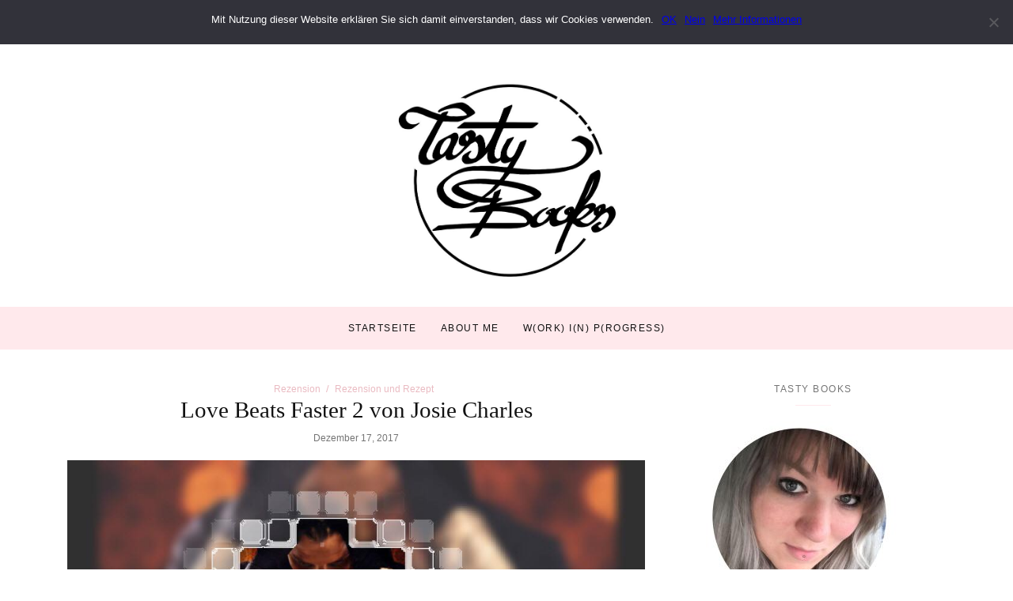

--- FILE ---
content_type: text/html; charset=UTF-8
request_url: https://tasty-books.de/love-beats-faster-2-von-josie-charles/
body_size: 17713
content:
<!DOCTYPE html><html lang="de-DE"><head><meta charset="UTF-8"/><meta name="viewport" content="width=device-width, initial-scale=1.0" /><link rel="pingback" href="https://tasty-books.de/xmlrpc.php"/><title>Love Beats Faster 2  von Josie Charles &#8211; Tasty Books</title><meta name='robots' content='max-image-preview:large' /><link rel="alternate" type="application/rss+xml" title="Tasty Books &raquo; Feed" href="https://tasty-books.de/feed/" /><link rel="alternate" type="application/rss+xml" title="Tasty Books &raquo; Kommentar-Feed" href="https://tasty-books.de/comments/feed/" /><link rel="alternate" type="application/rss+xml" title="Tasty Books &raquo; Love Beats Faster 2  von Josie Charles Kommentar-Feed" href="https://tasty-books.de/love-beats-faster-2-von-josie-charles/feed/" /><link rel='stylesheet' id='sbi_styles-css' href='https://tasty-books.de/wp-content/plugins/instagram-feed/css/sbi-styles.min.css?ver=6.3.1' type='text/css' media='all' /><link rel='stylesheet' id='wp-block-library-css' href='https://tasty-books.de/wp-includes/css/dist/block-library/style.min.css?ver=6.5.2' type='text/css' media='all' /><style id='wp-block-library-theme-inline-css' type='text/css'>.wp-block-audio figcaption{color:#555;font-size:13px;text-align:center}.is-dark-theme .wp-block-audio figcaption{color:#ffffffa6}.wp-block-audio{margin:0 0 1em}.wp-block-code{border:1px solid #ccc;border-radius:4px;font-family:Menlo,Consolas,monaco,monospace;padding:.8em 1em}.wp-block-embed figcaption{color:#555;font-size:13px;text-align:center}.is-dark-theme .wp-block-embed figcaption{color:#ffffffa6}.wp-block-embed{margin:0 0 1em}.blocks-gallery-caption{color:#555;font-size:13px;text-align:center}.is-dark-theme .blocks-gallery-caption{color:#ffffffa6}.wp-block-image figcaption{color:#555;font-size:13px;text-align:center}.is-dark-theme .wp-block-image figcaption{color:#ffffffa6}.wp-block-image{margin:0 0 1em}.wp-block-pullquote{border-bottom:4px solid;border-top:4px solid;color:currentColor;margin-bottom:1.75em}.wp-block-pullquote cite,.wp-block-pullquote footer,.wp-block-pullquote__citation{color:currentColor;font-size:.8125em;font-style:normal;text-transform:uppercase}.wp-block-quote{border-left:.25em solid;margin:0 0 1.75em;padding-left:1em}.wp-block-quote cite,.wp-block-quote footer{color:currentColor;font-size:.8125em;font-style:normal;position:relative}.wp-block-quote.has-text-align-right{border-left:none;border-right:.25em solid;padding-left:0;padding-right:1em}.wp-block-quote.has-text-align-center{border:none;padding-left:0}.wp-block-quote.is-large,.wp-block-quote.is-style-large,.wp-block-quote.is-style-plain{border:none}.wp-block-search .wp-block-search__label{font-weight:700}.wp-block-search__button{border:1px solid #ccc;padding:.375em .625em}:where(.wp-block-group.has-background){padding:1.25em 2.375em}.wp-block-separator.has-css-opacity{opacity:.4}.wp-block-separator{border:none;border-bottom:2px solid;margin-left:auto;margin-right:auto}.wp-block-separator.has-alpha-channel-opacity{opacity:1}.wp-block-separator:not(.is-style-wide):not(.is-style-dots){width:100px}.wp-block-separator.has-background:not(.is-style-dots){border-bottom:none;height:1px}.wp-block-separator.has-background:not(.is-style-wide):not(.is-style-dots){height:2px}.wp-block-table{margin:0 0 1em}.wp-block-table td,.wp-block-table th{word-break:normal}.wp-block-table figcaption{color:#555;font-size:13px;text-align:center}.is-dark-theme .wp-block-table figcaption{color:#ffffffa6}.wp-block-video figcaption{color:#555;font-size:13px;text-align:center}.is-dark-theme .wp-block-video figcaption{color:#ffffffa6}.wp-block-video{margin:0 0 1em}.wp-block-template-part.has-background{margin-bottom:0;margin-top:0;padding:1.25em 2.375em}</style><style id='classic-theme-styles-inline-css' type='text/css'>/*! This file is auto-generated */
.wp-block-button__link{color:#fff;background-color:#32373c;border-radius:9999px;box-shadow:none;text-decoration:none;padding:calc(.667em + 2px) calc(1.333em + 2px);font-size:1.125em}.wp-block-file__button{background:#32373c;color:#fff;text-decoration:none}</style><style id='global-styles-inline-css' type='text/css'>body{--wp--preset--color--black: #000000;--wp--preset--color--cyan-bluish-gray: #abb8c3;--wp--preset--color--white: #ffffff;--wp--preset--color--pale-pink: #f78da7;--wp--preset--color--vivid-red: #cf2e2e;--wp--preset--color--luminous-vivid-orange: #ff6900;--wp--preset--color--luminous-vivid-amber: #fcb900;--wp--preset--color--light-green-cyan: #7bdcb5;--wp--preset--color--vivid-green-cyan: #00d084;--wp--preset--color--pale-cyan-blue: #8ed1fc;--wp--preset--color--vivid-cyan-blue: #0693e3;--wp--preset--color--vivid-purple: #9b51e0;--wp--preset--gradient--vivid-cyan-blue-to-vivid-purple: linear-gradient(135deg,rgba(6,147,227,1) 0%,rgb(155,81,224) 100%);--wp--preset--gradient--light-green-cyan-to-vivid-green-cyan: linear-gradient(135deg,rgb(122,220,180) 0%,rgb(0,208,130) 100%);--wp--preset--gradient--luminous-vivid-amber-to-luminous-vivid-orange: linear-gradient(135deg,rgba(252,185,0,1) 0%,rgba(255,105,0,1) 100%);--wp--preset--gradient--luminous-vivid-orange-to-vivid-red: linear-gradient(135deg,rgba(255,105,0,1) 0%,rgb(207,46,46) 100%);--wp--preset--gradient--very-light-gray-to-cyan-bluish-gray: linear-gradient(135deg,rgb(238,238,238) 0%,rgb(169,184,195) 100%);--wp--preset--gradient--cool-to-warm-spectrum: linear-gradient(135deg,rgb(74,234,220) 0%,rgb(151,120,209) 20%,rgb(207,42,186) 40%,rgb(238,44,130) 60%,rgb(251,105,98) 80%,rgb(254,248,76) 100%);--wp--preset--gradient--blush-light-purple: linear-gradient(135deg,rgb(255,206,236) 0%,rgb(152,150,240) 100%);--wp--preset--gradient--blush-bordeaux: linear-gradient(135deg,rgb(254,205,165) 0%,rgb(254,45,45) 50%,rgb(107,0,62) 100%);--wp--preset--gradient--luminous-dusk: linear-gradient(135deg,rgb(255,203,112) 0%,rgb(199,81,192) 50%,rgb(65,88,208) 100%);--wp--preset--gradient--pale-ocean: linear-gradient(135deg,rgb(255,245,203) 0%,rgb(182,227,212) 50%,rgb(51,167,181) 100%);--wp--preset--gradient--electric-grass: linear-gradient(135deg,rgb(202,248,128) 0%,rgb(113,206,126) 100%);--wp--preset--gradient--midnight: linear-gradient(135deg,rgb(2,3,129) 0%,rgb(40,116,252) 100%);--wp--preset--font-size--small: 10px;--wp--preset--font-size--medium: 19px;--wp--preset--font-size--large: 28px;--wp--preset--font-size--x-large: 42px;--wp--preset--font-size--normal: 13px;--wp--preset--font-size--huge: 41px;--wp--preset--spacing--20: 0.44rem;--wp--preset--spacing--30: 0.67rem;--wp--preset--spacing--40: 1rem;--wp--preset--spacing--50: 1.5rem;--wp--preset--spacing--60: 2.25rem;--wp--preset--spacing--70: 3.38rem;--wp--preset--spacing--80: 5.06rem;--wp--preset--shadow--natural: 6px 6px 9px rgba(0, 0, 0, 0.2);--wp--preset--shadow--deep: 12px 12px 50px rgba(0, 0, 0, 0.4);--wp--preset--shadow--sharp: 6px 6px 0px rgba(0, 0, 0, 0.2);--wp--preset--shadow--outlined: 6px 6px 0px -3px rgba(255, 255, 255, 1), 6px 6px rgba(0, 0, 0, 1);--wp--preset--shadow--crisp: 6px 6px 0px rgba(0, 0, 0, 1);}:where(.is-layout-flex){gap: 0.5em;}:where(.is-layout-grid){gap: 0.5em;}body .is-layout-flow > .alignleft{float: left;margin-inline-start: 0;margin-inline-end: 2em;}body .is-layout-flow > .alignright{float: right;margin-inline-start: 2em;margin-inline-end: 0;}body .is-layout-flow > .aligncenter{margin-left: auto !important;margin-right: auto !important;}body .is-layout-constrained > .alignleft{float: left;margin-inline-start: 0;margin-inline-end: 2em;}body .is-layout-constrained > .alignright{float: right;margin-inline-start: 2em;margin-inline-end: 0;}body .is-layout-constrained > .aligncenter{margin-left: auto !important;margin-right: auto !important;}body .is-layout-constrained > :where(:not(.alignleft):not(.alignright):not(.alignfull)){max-width: var(--wp--style--global--content-size);margin-left: auto !important;margin-right: auto !important;}body .is-layout-constrained > .alignwide{max-width: var(--wp--style--global--wide-size);}body .is-layout-flex{display: flex;}body .is-layout-flex{flex-wrap: wrap;align-items: center;}body .is-layout-flex > *{margin: 0;}body .is-layout-grid{display: grid;}body .is-layout-grid > *{margin: 0;}:where(.wp-block-columns.is-layout-flex){gap: 2em;}:where(.wp-block-columns.is-layout-grid){gap: 2em;}:where(.wp-block-post-template.is-layout-flex){gap: 1.25em;}:where(.wp-block-post-template.is-layout-grid){gap: 1.25em;}.has-black-color{color: var(--wp--preset--color--black) !important;}.has-cyan-bluish-gray-color{color: var(--wp--preset--color--cyan-bluish-gray) !important;}.has-white-color{color: var(--wp--preset--color--white) !important;}.has-pale-pink-color{color: var(--wp--preset--color--pale-pink) !important;}.has-vivid-red-color{color: var(--wp--preset--color--vivid-red) !important;}.has-luminous-vivid-orange-color{color: var(--wp--preset--color--luminous-vivid-orange) !important;}.has-luminous-vivid-amber-color{color: var(--wp--preset--color--luminous-vivid-amber) !important;}.has-light-green-cyan-color{color: var(--wp--preset--color--light-green-cyan) !important;}.has-vivid-green-cyan-color{color: var(--wp--preset--color--vivid-green-cyan) !important;}.has-pale-cyan-blue-color{color: var(--wp--preset--color--pale-cyan-blue) !important;}.has-vivid-cyan-blue-color{color: var(--wp--preset--color--vivid-cyan-blue) !important;}.has-vivid-purple-color{color: var(--wp--preset--color--vivid-purple) !important;}.has-black-background-color{background-color: var(--wp--preset--color--black) !important;}.has-cyan-bluish-gray-background-color{background-color: var(--wp--preset--color--cyan-bluish-gray) !important;}.has-white-background-color{background-color: var(--wp--preset--color--white) !important;}.has-pale-pink-background-color{background-color: var(--wp--preset--color--pale-pink) !important;}.has-vivid-red-background-color{background-color: var(--wp--preset--color--vivid-red) !important;}.has-luminous-vivid-orange-background-color{background-color: var(--wp--preset--color--luminous-vivid-orange) !important;}.has-luminous-vivid-amber-background-color{background-color: var(--wp--preset--color--luminous-vivid-amber) !important;}.has-light-green-cyan-background-color{background-color: var(--wp--preset--color--light-green-cyan) !important;}.has-vivid-green-cyan-background-color{background-color: var(--wp--preset--color--vivid-green-cyan) !important;}.has-pale-cyan-blue-background-color{background-color: var(--wp--preset--color--pale-cyan-blue) !important;}.has-vivid-cyan-blue-background-color{background-color: var(--wp--preset--color--vivid-cyan-blue) !important;}.has-vivid-purple-background-color{background-color: var(--wp--preset--color--vivid-purple) !important;}.has-black-border-color{border-color: var(--wp--preset--color--black) !important;}.has-cyan-bluish-gray-border-color{border-color: var(--wp--preset--color--cyan-bluish-gray) !important;}.has-white-border-color{border-color: var(--wp--preset--color--white) !important;}.has-pale-pink-border-color{border-color: var(--wp--preset--color--pale-pink) !important;}.has-vivid-red-border-color{border-color: var(--wp--preset--color--vivid-red) !important;}.has-luminous-vivid-orange-border-color{border-color: var(--wp--preset--color--luminous-vivid-orange) !important;}.has-luminous-vivid-amber-border-color{border-color: var(--wp--preset--color--luminous-vivid-amber) !important;}.has-light-green-cyan-border-color{border-color: var(--wp--preset--color--light-green-cyan) !important;}.has-vivid-green-cyan-border-color{border-color: var(--wp--preset--color--vivid-green-cyan) !important;}.has-pale-cyan-blue-border-color{border-color: var(--wp--preset--color--pale-cyan-blue) !important;}.has-vivid-cyan-blue-border-color{border-color: var(--wp--preset--color--vivid-cyan-blue) !important;}.has-vivid-purple-border-color{border-color: var(--wp--preset--color--vivid-purple) !important;}.has-vivid-cyan-blue-to-vivid-purple-gradient-background{background: var(--wp--preset--gradient--vivid-cyan-blue-to-vivid-purple) !important;}.has-light-green-cyan-to-vivid-green-cyan-gradient-background{background: var(--wp--preset--gradient--light-green-cyan-to-vivid-green-cyan) !important;}.has-luminous-vivid-amber-to-luminous-vivid-orange-gradient-background{background: var(--wp--preset--gradient--luminous-vivid-amber-to-luminous-vivid-orange) !important;}.has-luminous-vivid-orange-to-vivid-red-gradient-background{background: var(--wp--preset--gradient--luminous-vivid-orange-to-vivid-red) !important;}.has-very-light-gray-to-cyan-bluish-gray-gradient-background{background: var(--wp--preset--gradient--very-light-gray-to-cyan-bluish-gray) !important;}.has-cool-to-warm-spectrum-gradient-background{background: var(--wp--preset--gradient--cool-to-warm-spectrum) !important;}.has-blush-light-purple-gradient-background{background: var(--wp--preset--gradient--blush-light-purple) !important;}.has-blush-bordeaux-gradient-background{background: var(--wp--preset--gradient--blush-bordeaux) !important;}.has-luminous-dusk-gradient-background{background: var(--wp--preset--gradient--luminous-dusk) !important;}.has-pale-ocean-gradient-background{background: var(--wp--preset--gradient--pale-ocean) !important;}.has-electric-grass-gradient-background{background: var(--wp--preset--gradient--electric-grass) !important;}.has-midnight-gradient-background{background: var(--wp--preset--gradient--midnight) !important;}.has-small-font-size{font-size: var(--wp--preset--font-size--small) !important;}.has-medium-font-size{font-size: var(--wp--preset--font-size--medium) !important;}.has-large-font-size{font-size: var(--wp--preset--font-size--large) !important;}.has-x-large-font-size{font-size: var(--wp--preset--font-size--x-large) !important;}
.wp-block-navigation a:where(:not(.wp-element-button)){color: inherit;}
:where(.wp-block-post-template.is-layout-flex){gap: 1.25em;}:where(.wp-block-post-template.is-layout-grid){gap: 1.25em;}
:where(.wp-block-columns.is-layout-flex){gap: 2em;}:where(.wp-block-columns.is-layout-grid){gap: 2em;}
.wp-block-pullquote{font-size: 1.5em;line-height: 1.6;}</style><link rel='stylesheet' id='contact-form-7-css' href='https://tasty-books.de/wp-content/cache/autoptimize/autoptimize_single_e6fae855021a88a0067fcc58121c594f.php?ver=5.5.2' type='text/css' media='all' /><link rel='stylesheet' id='cookie-notice-front-css' href='https://tasty-books.de/wp-content/plugins/cookie-notice/css/front.min.css?ver=2.4.16' type='text/css' media='all' /><link rel='stylesheet' id='email-subscribers-css' href='https://tasty-books.de/wp-content/cache/autoptimize/autoptimize_single_96869a165bce91ec071822df7022697c.php?ver=5.7.19' type='text/css' media='all' /><link rel='stylesheet' id='poise_main_style-css' href='https://tasty-books.de/wp-content/themes/poise/assets/css/style.min.css?ver=1.6' type='text/css' media='all' /><style id='poise_main_style-inline-css' type='text/css'>body.boxed{background-color:#ffffff;} @media (min-width:991px){ #site-logo{padding-top:40px;padding-bottom:20px;} #site-logo, #site-logo img{max-width:400px;} } @media (max-width: 991px) { #site-logo, #site-logo img{max-width:150px!important;} } #site-header-inner{background-color:#ffffff!important;} #header-top{background-color:#ffffff!important;border-color:#f5f5f5;} #header-search .fa,#header-search input[type=text],#header-search input[type=text]::-webkit-input-placeholder,.header-social li a{color:#757575;} .header-social li a:hover{color:#eabbc2;} #header-navigation{background-color:#ffe9ec!important;border-color:#ffe9ec;} .menu .menu-item > a,.menu .sub-menu li a,.menu > li:after{color:#111111!important;} .menu > li > a:hover, .submenu-active, #header-nav .menu-item > a.active,.menu .menu-item > a:hover, .menu .page_item > a:hover{color:#e28694!important;} .menu .sub-menu{background-color:#ffffff;border-color:#f5f5f5;} .menu .sub-menu li a:hover{background-color:#f5f5f5;} @media (max-width: 991px) { #mobile-nav-icon span{background-color:#757575!important;} .menu-item-has-children .sub-drop-icon, .page_item_has_children .sub-drop-icon{color:#757575!important;} #header-nav{background-color:#ffffff!important;} #header-nav.menu-active,#header-nav .menu-item > a, #header-nav .page_item > a{border-color:#f5f5f5!important;} } #footer-social-inner{background-color:#ffe9ec;} #footer-social li a{color:#e28694;} #footer-social li a:hover{color:#111111;} #footer-bottom{background-color:#ffffff;} #footer-bottom, #footer-bottom a{color:#696969;} #scroll-top{background-color:#C7C7C7;} #scroll-top:hover{background-color:#e28694;} #scroll-top span{color:#ffffff;} #scroll-top:hover span{color:#ffffff;} .primary-button,.search-widget #searchsubmit, .sidebar-widget input[type=submit], .comment-respond .submit,.post-password-form input[type=submit]{background-color:#ffe9ec;border-color:#ffe9ec!important;color:#d29aa1!important;} .primary-button:hover,.search-widget #searchsubmit:hover, .sidebar-widget input[type=submit]:hover, .comment-respond .submit:hover,.post-password-form input[type=submit]:hover{background-color:#e28694;border-color:#e28694!important;color:#f5f5f5!important;} .widget_calendar .calendar_wrap #today{background-color:#ffe9ec;color:#d29aa1;} .page-newsletter input[type=submit],.widget_mc4wp_form_widget input[type=submit]{background-color:#ffe9ec!important;border-color:#ffe9ec!important;color:#d29aa1!important;} .page-newsletter input[type=submit]:hover,.widget_mc4wp_form_widget input:hover{background-color:#e28694!important;border-color:#e28694!important;color:#f5f5f5!important;} .featured-content-area .primary-button{background-color:#ffe9ec!important;border-color:#ffe9ec!important;color:#d29aa1!important;} .featured-content-area .primary-button:hover{background-color:#e28694!important;border-color:#e28694!important;color:#f5f5f5!important;} .featured-content-area h2,.featured-content-area h2 a{color:#111111;} .featured-content-area h2 a:hover{color:#eabbc2;} .featured-content-area p{color:#757575;} .featured-content-area .post-categories li,.featured-content-area .post-categories li a,a.featured-slide .post-categories li{color:#eabbc2;} .featured-content-area .post-categories li:hover,.featured-content-area .post-categories li a:hover,a.featured-slide .post-categories li:hover{color:#e28694;} .slideshow-btn{color:#757575;} .carousel .owl-dot{border-color:#ffffff;} .carousel .owl-dot.active{background-color:#ffffff;border-color:#ffffff;} .page-newsletter,.widget_mc4wp_form_widget{background-color:#fff8f9;} .sidebar-widget h3,.widget_rss h3 a,.widget_mc4wp_form_widget.sidebar-widget h3{color:#757575;} .sidebar-widget h3:after,.widget_rss h3:after{background-color:#ffe9ec;} .widget-social-icons li a{color:#757575;} .widget-social-icons li a:hover{color:#eabbc2;} .widget_recent_entries li a,.widget_poise_latest_posts_widget h4,.widget_recent_comments span{color:#757575;} .widget_recent_entries li a:hover,.widget_poise_latest_posts_widget li a:hover h4,.widget_recent_comments li:hover span{color:#eabbc2;} .widget_poise_about_widget,.widget_poise_social_widget,.widget_poise_latest_posts_widget li a,.sidebar-widget .cat-item a,.sidebar-widget .page_item a,.widget_archive li a,.widget_meta li a,.sidebar-widget .recentcomments,.widget_recent_entries li,.widget_rss li,.widget_categories li,.widget_archive li{border-color:#f5f5f5;} .input-field, .input-textarea{border-color:#e6e6e6;} .input-field:focus, .input-textarea:focus, .input-field:hover, .input-textarea:hover{border-color:#ffe9ec;} .post-list-item h3 a,.single-post-title h1,.post-nav-item-text h3{color:#111111;} .post-list-item h3 a:hover,.post-navigation a:hover .post-nav-item-text h3{color:#eabbc2;} .post-categories li a,.post-categories li:before{color:#eabbc2;} .post-categories li a:hover{color:#e28694;} .post-list-item-meta,.single-post-top-meta,.post-list-item-meta span:before{color:#757575;} .post-list-item{border-color:#f5f5f5;} .sticky{background-color:#ffffff;border-color:#ffe9ec!important;} .post-tags a,.sidebar-widget .tagcloud a{background-color:#f5f5f5!important;color:#757575!important;} .post-tags a:hover,.sidebar-widget .tagcloud a:hover{background-color:#ffe9ec!important;color:#d29aa1!important;} .social-item span{color:#ababab;} .social-item span:hover{color:#eabbc2;} .comment-main-content .reply .comment-reply-link{color:#757575;background-color:#f5f5f5;} .comment-main-content .reply .comment-reply-link:hover{color:#d29aa1;background-color:#ffe9ec;} .post-navigation a,.post-navigation a span{color:#757575;} .post-navigation a:hover,.post-navigation a span:hover{color:#eabbc2;} @media (min-width: 991px) { .post-list-item h3 a{font-size:26px;line-height:32px;} .col-xlarge-8 .col-xlarge-12 .col-xlarge-7 h3 a, .col-xlarge-8 .col-xlarge-12 .col-xlarge-5 h3 a, .col-xlarge-8 .col-xlarge-6 h3 a{font-size:22px;line-height:28px;} .post-list-item-meta{font-size:12px;line-height:16px;} .single-post-title h1{font-size:29px;line-height:35px;} .single-post-top-meta{font-size:12px;line-height:16px;} .page-content h1{font-size:29px;line-height:35px;} .page-content h2{font-size:26px;line-height:32px;} .page-content h3{font-size:23px;line-height:29px;} .page-content h4{font-size:20px;line-height:26px;} .page-content h5{font-size:17px;line-height:23px;} .page-content h6{font-size:14px;line-height:20px;} .page-content p,.page-content li{font-size:13px;line-height:24px;} .sidebar-widget h3,.widget_rss h3 a{font-size:12px;line-height:20px;} }</style> <script defer id="cookie-notice-front-js-before" src="[data-uri]"></script> <script defer type="text/javascript" src="https://tasty-books.de/wp-content/plugins/cookie-notice/js/front.min.js?ver=2.4.16" id="cookie-notice-front-js"></script> <script defer type="text/javascript" src="https://tasty-books.de/wp-includes/js/jquery/jquery.min.js?ver=3.7.1" id="jquery-core-js"></script> <script defer type="text/javascript" src="https://tasty-books.de/wp-includes/js/jquery/jquery-migrate.min.js?ver=3.4.1" id="jquery-migrate-js"></script> <link rel="https://api.w.org/" href="https://tasty-books.de/wp-json/" /><link rel="alternate" type="application/json" href="https://tasty-books.de/wp-json/wp/v2/posts/2500" /><link rel="EditURI" type="application/rsd+xml" title="RSD" href="https://tasty-books.de/xmlrpc.php?rsd" /><meta name="generator" content="WordPress 6.5.2" /><link rel="canonical" href="https://tasty-books.de/love-beats-faster-2-von-josie-charles/" /><link rel='shortlink' href='https://tasty-books.de/?p=2500' /><link rel="alternate" type="application/json+oembed" href="https://tasty-books.de/wp-json/oembed/1.0/embed?url=https%3A%2F%2Ftasty-books.de%2Flove-beats-faster-2-von-josie-charles%2F" /><link rel="alternate" type="text/xml+oembed" href="https://tasty-books.de/wp-json/oembed/1.0/embed?url=https%3A%2F%2Ftasty-books.de%2Flove-beats-faster-2-von-josie-charles%2F&#038;format=xml" /><link rel="stylesheet" href="https://tasty-books.de/wp-content/cache/autoptimize/autoptimize_single_dd239efbdb77f05b0355190518090dce.php" type="text/css" /><style type="text/css">.recentcomments a{display:inline !important;padding:0 !important;margin:0 !important;}</style><style type="text/css" id="custom-background-css">body.custom-background { background-color: #ffffff; }</style><link rel="icon" href="https://tasty-books.de/wp-content/uploads/2020/01/cropped-WhatsApp-Image-2020-01-06-at-22.01.56-32x32.jpeg" sizes="32x32" /><link rel="icon" href="https://tasty-books.de/wp-content/uploads/2020/01/cropped-WhatsApp-Image-2020-01-06-at-22.01.56-192x192.jpeg" sizes="192x192" /><link rel="apple-touch-icon" href="https://tasty-books.de/wp-content/uploads/2020/01/cropped-WhatsApp-Image-2020-01-06-at-22.01.56-180x180.jpeg" /><meta name="msapplication-TileImage" content="https://tasty-books.de/wp-content/uploads/2020/01/cropped-WhatsApp-Image-2020-01-06-at-22.01.56-270x270.jpeg" /></head><body data-rsssl=1 class="post-template-default single single-post postid-2500 single-format-standard custom-background wp-custom-logo wp-embed-responsive cookies-not-set"><header id="site-header" class=" "><div id="site-header-inner"><div id="header-top"><div class="container clearfix"><ul class="header-social"><li> <a href="https://www.facebook.com/TastyBooks/" target="_blank"> <i class="fa fa-facebook"></i> <span>Facebook</span> </a></li><li> <a href="https://www.instagram.com/tasty_books/" target="_blank"> <i class="fa fa-instagram"></i> <span>Instagram</span> </a></li></ul></div></div><div id="header-middle"><div class="container"><div class="medium-header-container clearfix"> <a href="https://tasty-books.de/" id="site-logo"> <img src="https://tasty-books.de/wp-content/uploads/2020/01/cropped-WhatsApp-Image-2020-01-06-at-22.02.09.jpeg" alt="Tasty Books"> </a><div id="mobile-nav-button"><div id="mobile-nav-icon"> <span></span> <span></span> <span></span> <span></span></div></div></div></div></div><div id="header-navigation" class="nav-fixed"><div class="container"><nav id="header-nav"><ul id="nav-ul" class="menu font-lato-reg clearfix"><li id="menu-item-6845" class="menu-item menu-item-type-custom menu-item-object-custom menu-item-home menu-item-6845"><a href="https://tasty-books.de/">Startseite</a></li><li id="menu-item-49" class="menu-item menu-item-type-post_type menu-item-object-page menu-item-49"><a href="https://tasty-books.de/about-me/">About Me</a></li><li id="menu-item-7309" class="menu-item menu-item-type-post_type menu-item-object-page menu-item-7309"><a href="https://tasty-books.de/work-in-progress/">W(ork) I(n) P(rogress)</a></li></ul></nav></div></div></div></header><div id="main-content"><section class="single-post-main page-section"><div class="container"><div class="row"><div class="col-xlarge-8 col-medium-8  "><article id="post-2500" class="blog-post-content post-2500 post type-post status-publish format-standard has-post-thumbnail hentry category-rezension category-rezension-und-rezept"><div class="single-post-title single-post-title-center clearfix"><ul class="post-categories clearfix"><li class="blog-item-cat font-opensans-reg"><a href="https://tasty-books.de/category/rezension/">Rezension</a></li><li class="blog-item-cat font-opensans-reg"><a href="https://tasty-books.de/category/rezension-und-rezept/">Rezension und Rezept</a></li></ul><h1 class="font-crimson-reg">Love Beats Faster 2  von Josie Charles</h1><div class="single-post-top-meta font-opensans-reg clearfix"><span>Dezember 17, 2017</span></div></div><div class="post-type-image clearfix"> <img width="960" height="960" src="https://tasty-books.de/wp-content/uploads/2017/12/love-beats-faster-2.jpg" class="single-image image aligncenter wp-post-image" alt="" decoding="async" fetchpriority="high" srcset="https://tasty-books.de/wp-content/uploads/2017/12/love-beats-faster-2.jpg 960w, https://tasty-books.de/wp-content/uploads/2017/12/love-beats-faster-2-300x300.jpg 300w, https://tasty-books.de/wp-content/uploads/2017/12/love-beats-faster-2-768x768.jpg 768w, https://tasty-books.de/wp-content/uploads/2017/12/love-beats-faster-2-700x700.jpg 700w" sizes="(max-width: 960px) 100vw, 960px" /></div><div class="page-content clearfix"><p> Facts:<br /> Autorin:&nbsp; <a href="https://www.facebook.com/autorin.josiecharles/" target="_blank">Josie Charles</a><br /> Verlag: &nbsp; Independently published<br /> Format:&nbsp; eBook / Print<br /> Preis:&nbsp;&nbsp; &nbsp; 0,99&euro;&nbsp; / 12,99&euro;<br /> Seite:&nbsp;&nbsp; &nbsp; 479<br /> KU: &nbsp; &nbsp; &nbsp; &nbsp; ja</p><p> Reihe: Ja. &#8211; Dilogie<br /> Band 1: <a href="https://www.amazon.de/dp/B073T3K3TL/ref=sr_1_1?ie=UTF8&amp;qid=1499891520&amp;sr=8-1&amp;keywords=love+beats+faster" target="_blank">Love beats faster</a> &#8211; <a href="https://tasty-books.de/love-beats-faster-spin-off-von-josie-charles/" target="_blank">Rezension</a><br /> Die Dilogie kann ohne <strong>Vorkenntnisse</strong> gelesen werden, enth&auml;lt aber Spoiler f&uuml;r die Love hits harder Dilogie enthalten. Daher sollte man, wenn man beide Reihen lesen mag mit Love Hits Harder &#8211; der Geschichte um Harley Jones &#8211; beginnen.</p><p> <span style="color:#800080;">Davor:</span><br /> Lover hits harder:<br /> Band 1: <a href="https://www.amazon.de/Love-hits-harder-Josie-Charles/dp/1520118996/ref=sr_1_1?ie=UTF8&amp;qid=1499893900&amp;sr=8-1&amp;keywords=love+hits+harder" target="_blank">Love hits harder</a> &#8211; <a href="https://tasty-books.de/love-hits-harder-band-1-von-josie-charles/" target="_blank">Rezension</a><br /> Band 2: <a href="https://www.amazon.de/Love-hits-harder-Josie-Charles/dp/152116777X/ref=sr_1_2?ie=UTF8&amp;qid=1499893900&amp;sr=8-2&amp;keywords=love+hits+harder" target="_blank">Love hits harder 2</a> &#8211; <a href="https://tasty-books.de/love-hits-harder-band-2-von-josie-charles/" target="_blank">Rezension</a></p><p> 2018 folgt eine weitere Dilogie aus dem Fighter Universum:<br /> Band 1: Love stays stronger<br /> Band 2: Love stays stronger 2</p><p> Cover:<br /> Perfekt passend zu allen anderen Cover gestaltet. F&uuml;gt sich super in die Reihe ein.</p><p> Meinung:<br /> <span style="color:#800080;">&quot;Unter allen Leidenschaften der Seele bringt die Trauer am meisten Schaden f&uuml;r den Leib&quot; von Thomas von Aquin.</span></p><p> Wie wahr dieser Satz ist, erf&auml;hrt man, wenn man den zweiten finalen Teil der &quot;Love Beats Faster&quot; Dilogie liest. Dieses Buch besticht mit starken Gef&uuml;hlen, Spannung und vielen positiven, aber auch negativen &Uuml;berraschungsmomenten. Josie Charles trifft den Leser direkt zu Beginn Mitten ins Herz, treibt einem die Tr&auml;nen in die Augen und man fragt sich einfach nur WARUM. Wir treffen alle uns liebgewonnenen Charaktere aus den vorangegangenen B&uuml;cher. Wir trauern, wir leiden, wir bangen und hoffen mit ihnen. Genauso wie es unsere Protagonisten tun. Die Charaktere sind ebenso auch dieses Mal sehr gut aufeinander abgestimmt und harmonieren perfekt. Jeder f&uuml;gt sich ins gro&szlig;e Ganze ein, ber&uuml;hrt den Leser und spielt seine &quot;Rolle&quot; perfekt.</p><p> Diese Geschichte erleben wir nicht nur aus der Sicht von Alex, sondern auch von Harley. Eine Kombination mit der mich Josie Charles &uuml;berrascht hat, aber definitiv begeistern konnte. Doch dies soll nicht die einzige &quot;&Uuml;berraschung&quot; sein. Geschickt f&uuml;hrt die Autorin den Leser auf den unterschiedlichsten Geschichtspfaden entlang. Wenn man sich sicher ist, wie es weiter geht, biegt sie in eine ganz andere Richtung ab. Wenn man denkt, endlich auf dem richtigen Weg zu sein, l&auml;sst sie vor einem die Br&uuml;cke einst&uuml;rzen, die einen &uuml;ber den Abgrund f&uuml;hren soll. Doch am Ende schafft sie es, alle F&auml;den zu einem roten Strang zusammen zu f&uuml;hren und einen runden Abschluss zu finden. Dieses Buch ist ein Kampf; ein Kampf um Leben und Tod. Einen Kampf gegen sich selbst und um die eigene Zukunft. Ein Buch &uuml;ber die Liebe, Familie und Freundschaft. Eine Geschichte &uuml;ber Zusammenhalt, R&uuml;ckhalt, Hoffnung und Glaube, sowie Hass, Verachtung und Rache. Viele Elemente, die Josie Charles perfekt in Einklang gebracht und miteinander vereint hat.</p><p> Love Beats Faster 2 ist emotionaler, spannender, actionreicher und um einiges d&uuml;sterer als Band 1. Auch wenn die Erotik in diesem Teil etwas in den Hintergrund ger&auml;t, sind die einzeln einegbauten Sequenzen sehr geschickt und passend in Szene gesetzt. Auch die eher dominierenden Kampfszenen wurden von Josie Charles sehr gut dosiert und wirken, trotz des sehr bildhaftem und direktem Schreibstil der Autorin nicht zu &uuml;bertrieben. Die Spannung, die direkt zu Beginn greifbar ist, wird das ganze Buch &uuml;ber sehr hochgehalten. Dennoch ist es Josie Charles gelungen ein Finale zu erschaffen, das dem Leser abermals die Tr&auml;nen in die Augen treibt, das Herz zersplittern l&auml;sst und trotzdem gilt immer das Motto &#8211; gib die Hoffnung NIE auf.</p><p> Mein Fazit:<br /> Bereits mit der Love Hits Harder &#8211; Dilogie und dem ersten Teil von Love Beats Faster konnte mich Josie Charles begeistern, &uuml;berzeugen und f&uuml;r sich gewinnen. Doch dieses Finale ist f&uuml;r mich ein Buch der Extra Klasse. Definitiv konnte sich die Autorin in meinen Augen nochmals deutlich steigern und f&uuml;r mich ist es das bisher beste Werk von ihr.<br /> Daher eine unbedingte Leseempfehlung f&uuml;r die beiden Fighter Dilogien, insbesondere diesen Finales. Aber vorsicht, dieses Buch ist nicht f&uuml;r schwache Herzen, denn mehr als einmal rammt sie einem das Messer mitten rein.</p><p style="text-align: center;"> <img decoding="async" alt="" class="aligncenter size-full wp-image-2502" height="461" src="https://tasty-books.de/wp-content/uploads/2017/12/Love-eats-faster-2.jpg" style="" title="" width="308" srcset="https://tasty-books.de/wp-content/uploads/2017/12/Love-eats-faster-2.jpg 641w, https://tasty-books.de/wp-content/uploads/2017/12/Love-eats-faster-2-200x300.jpg 200w" sizes="(max-width: 308px) 100vw, 308px" />F&uuml;r weitere Infos gen&uuml;gt ein Klick aufs Bild.</p><p style="text-align: center;"> <span style="color:#800080;"><strong>REZEPT:</strong></span><br /> Weil Alex einfach wahnsinnig hot ist, aber doch etwas verr&uuml;ckt und trotzdem eine ganze besondre Note hat, gibt es f&uuml;r euch heute bildhaft, die Entstehung von Chilli Cheese Burger. <a href="https://tasty-books.de/chilli-cheese-burger-a-la-tasty-books/" target="_blank">HIER</a> findet ihr dann die ausf&uuml;hrliche Anleitung.</p><p> <img decoding="async" alt="" class="alignnone size-large wp-image-2527" height="467" src="https://tasty-books.de/wp-content/uploads/2017/12/Burger1.-1-700x467.jpg" width="700" srcset="https://tasty-books.de/wp-content/uploads/2017/12/Burger1.-1-700x467.jpg 700w, https://tasty-books.de/wp-content/uploads/2017/12/Burger1.-1-300x200.jpg 300w, https://tasty-books.de/wp-content/uploads/2017/12/Burger1.-1-768x513.jpg 768w, https://tasty-books.de/wp-content/uploads/2017/12/Burger1.-1.jpg 960w" sizes="(max-width: 700px) 100vw, 700px" /></p><p style="text-align: center;"> &nbsp;</p><p style="text-align: center;"> <img loading="lazy" decoding="async" alt="" class="alignnone size-large wp-image-2528" height="467" src="https://tasty-books.de/wp-content/uploads/2017/12/Burger2-1-700x467.jpg" width="700" srcset="https://tasty-books.de/wp-content/uploads/2017/12/Burger2-1-700x467.jpg 700w, https://tasty-books.de/wp-content/uploads/2017/12/Burger2-1-300x200.jpg 300w, https://tasty-books.de/wp-content/uploads/2017/12/Burger2-1-768x513.jpg 768w, https://tasty-books.de/wp-content/uploads/2017/12/Burger2-1.jpg 960w" sizes="(max-width: 700px) 100vw, 700px" /></p><p> &nbsp;</p><p> &nbsp;</p><p> &nbsp;</p><div class="shariff shariff-align-center shariff-widget-align-center"><ul class="shariff-buttons theme-round orientation-horizontal buttonsize-small"><li class="shariff-button twitter" style="background-color:#FF00BF"><a href="https://twitter.com/share?url=https%3A%2F%2Ftasty-books.de%2Flove-beats-faster-2-von-josie-charles%2F&text=Love%20Beats%20Faster%202%20%20von%20Josie%20Charles" title="Bei X (Twitter) teilen" aria-label="Bei X (Twitter) teilen" role="button" rel="noreferrernoopener nofollow" class="shariff-link" style="; background-color:#ff1ef2; color:#fff" target="_blank"><span class="shariff-icon" style=""><svg xmlns="http://www.w3.org/2000/svg" height="1em" viewBox="0 0 512 512"><style>svg{fill:#ffffff}</style><path d="M389.2 48h70.6L305.6 224.2 487 464H345L233.7 318.6 106.5 464H35.8L200.7 275.5 26.8 48H172.4L272.9 180.9 389.2 48zM364.4 421.8h39.1L151.1 88h-42L364.4 421.8z"/></svg></span></a></li><li class="shariff-button facebook" style="background-color:#FF00BF"><a href="https://www.facebook.com/sharer/sharer.php?u=https%3A%2F%2Ftasty-books.de%2Flove-beats-faster-2-von-josie-charles%2F" title="Bei Facebook teilen" aria-label="Bei Facebook teilen" role="button" rel="noreferrernoopener nofollow" class="shariff-link" style="; background-color:#ff1ef2; color:#fff" target="_blank"><span class="shariff-icon" style=""><svg width="32px" height="20px" xmlns="http://www.w3.org/2000/svg" viewBox="0 0 18 32"><path fill="#3b5998" d="M17.1 0.2v4.7h-2.8q-1.5 0-2.1 0.6t-0.5 1.9v3.4h5.2l-0.7 5.3h-4.5v13.6h-5.5v-13.6h-4.5v-5.3h4.5v-3.9q0-3.3 1.9-5.2t5-1.8q2.6 0 4.1 0.2z"/></svg></span></a></li><li class="shariff-button rss" style="background-color:#FF00BF"><a href="https://tasty-books.de/feed/rss/" title="RSS-feed" aria-label="RSS-feed" role="button" class="shariff-link" style="; background-color:#ff1ef2; color:#fff" target="_blank"><span class="shariff-icon" style=""><svg width="32px" height="20px" xmlns="http://www.w3.org/2000/svg" viewBox="0 0 32 32"><path fill="#fe9312" d="M4.3 23.5c-2.3 0-4.3 1.9-4.3 4.3 0 2.3 1.9 4.2 4.3 4.2 2.4 0 4.3-1.9 4.3-4.2 0-2.3-1.9-4.3-4.3-4.3zM0 10.9v6.1c4 0 7.7 1.6 10.6 4.4 2.8 2.8 4.4 6.6 4.4 10.6h6.2c0-11.7-9.5-21.1-21.1-21.1zM0 0v6.1c14.2 0 25.8 11.6 25.8 25.9h6.2c0-17.6-14.4-32-32-32z"/></svg></span></a></li></ul></div></div><section class="single-post-meta clearfix"><div class="post-tags font-lato-reg clearfix"></div><div class="post-share clearfix"> <a href="http://www.facebook.com/sharer.php?u=https://tasty-books.de/love-beats-faster-2-von-josie-charles/" rel="nofollow" class="social-item hov-bk" target="_blank"><span class="fa fa-facebook"></span></a> <a href="https://twitter.com/share?url=https://tasty-books.de/love-beats-faster-2-von-josie-charles/" rel="nofollow" class="social-item hov-bk" target="_blank"><span class="fa fa-twitter"></span></a> <a href="https://pinterest.com/pin/create/bookmarklet/?media=https://tasty-books.de/wp-content/uploads/2017/12/love-beats-faster-2-840x420.jpg&url=https://tasty-books.de/love-beats-faster-2-von-josie-charles/" rel="nofollow" class="social-item hov-bk" target="_blank"><span class="fa fa-pinterest"></span></a> <a href="https://www.linkedin.com/cws/share?url=https://tasty-books.de/love-beats-faster-2-von-josie-charles/" rel="nofollow" class="social-item hov-bk" target="_blank"><span class="fa fa-linkedin"></span></a> <a href="http://www.stumbleupon.com/submit?url=https://tasty-books.de/love-beats-faster-2-von-josie-charles/" rel="nofollow" class="social-item hov-bk" target="_blank"><span class="fa fa-stumbleupon"></span></a></div></section></article><section class="post-comments-section"><div class="post-comments-area  zero-comments"><div id="comments" class="comments-area"><div id="respond" class="comment-respond"><h3 id="reply-title" class="comment-reply-title">Leave a comment<a rel="nofollow" id="cancel-comment-reply-link" href="/love-beats-faster-2-von-josie-charles/#respond" style="display:none;"><span class="cancel-reply-text">Cancel Reply</span><i class="fa fa-times mobile-reply-cancel" aria-hidden="true"></i></a></h3><form action="https://tasty-books.de/wp-comments-post.php" method="post" id="commentform" class="comment-form" novalidate><p class="comment-notes"><span id="email-notes">Deine E-Mail-Adresse wird nicht veröffentlicht.</span> <span class="required-field-message">Erforderliche Felder sind mit <span class="required">*</span> markiert</span></p><div class="row"><div class="col-xlarge-6"><input id="author" name="author" type="text" value="" size="30" class="input-field" placeholder="Name (Required)" /></div><div class="col-xlarge-6"><input id="email" name="email" type="text" value="" size="30" class="input-field" placeholder="Email (Required)" /></div></div><div class="row"><div class="col-xlarge-12"><input id="url" name="url" type="text" value="" size="30" class="input-field" placeholder="Website" /></div></div><div class="row"><div class="col-xlarge-12"><textarea autocomplete="new-password"  id="e4885419a6"  name="e4885419a6"   class="input-textarea" placeholder="Comment (Required)"></textarea><textarea id="comment" aria-label="hp-comment" aria-hidden="true" name="comment" autocomplete="new-password" style="padding:0 !important;clip:rect(1px, 1px, 1px, 1px) !important;position:absolute !important;white-space:nowrap !important;height:1px !important;width:1px !important;overflow:hidden !important;" tabindex="-1"></textarea><script data-noptimize>document.getElementById("comment").setAttribute( "id", "a6f7b81c55af486b0c03d3270e7a7374" );document.getElementById("e4885419a6").setAttribute( "id", "comment" );</script></div></div><p class="subscribe-to-doi-comments"> <label for="subscribe"><input type="checkbox" name="subscribe" id="subscribe" value="subscribe" />Benachrichtige mich über nachfolgende Kommentare per E-Mail</label></p><div class="gglcptch gglcptch_v2"><div id="gglcptch_recaptcha_1180016399" class="gglcptch_recaptcha"></div> <noscript><div style="width: 302px;"><div style="width: 302px; height: 422px; position: relative;"><div style="width: 302px; height: 422px; position: absolute;"> <iframe src="https://www.google.com/recaptcha/api/fallback?k=6LctIEsaAAAAAAGMIGwlAzigzQy2mu6CPhlNtddM" frameborder="0" scrolling="no" style="width: 302px; height:422px; border-style: none;"></iframe></div></div><div style="border-style: none; bottom: 12px; left: 25px; margin: 0px; padding: 0px; right: 25px; background: #f9f9f9; border: 1px solid #c1c1c1; border-radius: 3px; height: 60px; width: 300px;"><textarea id="g-recaptcha-response" name="g-recaptcha-response" class="g-recaptcha-response" style="width: 250px !important; height: 40px !important; border: 1px solid #c1c1c1 !important; margin: 10px 25px !important; padding: 0px !important; resize: none !important;"></textarea></div></div> </noscript></div><p class="form-submit"><input name="submit" type="submit" id="submit" class="primary-button font-lato-reg hov-bk" value="Post Comment" /> <input type='hidden' name='comment_post_ID' value='2500' id='comment_post_ID' /> <input type='hidden' name='comment_parent' id='comment_parent' value='0' /></p></form></div></div></div></section><section class="post-navigation"><div id="post-nav-main" class="clearfix"> <a href="https://tasty-books.de/weihnachtsinterview-mit-kathi-b/" id="post-nav-prev" class="post-nav-item hov-bk"> <span class="font-lato-reg"><i class="fa fa-angle-left"></i>Prev Post</span> </a> <a href="https://tasty-books.de/chilli-cheese-burger-a-la-tasty-books/" id="post-nav-next" class="post-nav-item hov-bk"> <span class="font-lato-reg">Next Post<i class="fa fa-angle-right"></i></span> </a></div></section></div><aside class="col-xlarge-4 col-medium-4 post-sidebar right-sidebar"><div class="sidebar-widget font-opensans-reg widget_media_image"><h3 class="font-lato-reg">Tasty Books</h3><img width="300" height="240" src="https://tasty-books.de/wp-content/uploads/2020/01/Blog-2-Kopie-300x240.jpg" class="image wp-image-6836  attachment-medium size-medium" alt="" style="max-width: 100%; height: auto;" decoding="async" loading="lazy" srcset="https://tasty-books.de/wp-content/uploads/2020/01/Blog-2-Kopie-300x240.jpg 300w, https://tasty-books.de/wp-content/uploads/2020/01/Blog-2-Kopie-700x560.jpg 700w, https://tasty-books.de/wp-content/uploads/2020/01/Blog-2-Kopie-1000x800.jpg 1000w, https://tasty-books.de/wp-content/uploads/2020/01/Blog-2-Kopie-768x615.jpg 768w, https://tasty-books.de/wp-content/uploads/2020/01/Blog-2-Kopie.jpg 1181w" sizes="(max-width: 300px) 100vw, 300px" /></div><div class="sidebar-widget font-opensans-reg widget_poise_latest_posts_widget"><h3 class="font-lato-reg">#Foodporn</h3><ul class="recent_posts_list"><li > <a href="https://tasty-books.de/winter-weihnacht-und-ein-bisschen-suess-highland-romance-ein-schotte-zum-verlieben-von-lita-harris/"><div class="row"><div class="col-xlarge-4 col-medium-4 col-small-5"> <img width="300" height="169" src="https://tasty-books.de/wp-content/uploads/2020/11/125310203_3557140101012918_2426468230594228300_o-300x169.jpg" class="image wp-post-image" alt="" decoding="async" loading="lazy" srcset="https://tasty-books.de/wp-content/uploads/2020/11/125310203_3557140101012918_2426468230594228300_o-300x169.jpg 300w, https://tasty-books.de/wp-content/uploads/2020/11/125310203_3557140101012918_2426468230594228300_o-700x394.jpg 700w, https://tasty-books.de/wp-content/uploads/2020/11/125310203_3557140101012918_2426468230594228300_o-1000x563.jpg 1000w, https://tasty-books.de/wp-content/uploads/2020/11/125310203_3557140101012918_2426468230594228300_o-768x432.jpg 768w, https://tasty-books.de/wp-content/uploads/2020/11/125310203_3557140101012918_2426468230594228300_o-1536x864.jpg 1536w, https://tasty-books.de/wp-content/uploads/2020/11/125310203_3557140101012918_2426468230594228300_o.jpg 1920w" sizes="(max-width: 300px) 100vw, 300px" /></div><div class="col-xlarge-8 col-medium-8 col-small-7 poise_latest_post_col_right"><h4 class="font-crimson-reg">Winter, Weihnacht und ein bisschen süß – Highland Romance (Ein Schotte zum Verlieben) von Lita Harris</h4></div></div> </a></li><li > <a href="https://tasty-books.de/aschenglitzer-die-perfekten-ballbegleiter/"><div class="row"><div class="col-xlarge-4 col-medium-4 col-small-5"> <img width="300" height="300" src="https://tasty-books.de/wp-content/uploads/2019/06/WhatsApp-Image-2019-06-12-at-23.29.17-300x300.jpeg" class="image wp-post-image" alt="" decoding="async" loading="lazy" srcset="https://tasty-books.de/wp-content/uploads/2019/06/WhatsApp-Image-2019-06-12-at-23.29.17-300x300.jpeg 300w, https://tasty-books.de/wp-content/uploads/2019/06/WhatsApp-Image-2019-06-12-at-23.29.17-1000x1000.jpeg 1000w, https://tasty-books.de/wp-content/uploads/2019/06/WhatsApp-Image-2019-06-12-at-23.29.17-768x768.jpeg 768w, https://tasty-books.de/wp-content/uploads/2019/06/WhatsApp-Image-2019-06-12-at-23.29.17-700x700.jpeg 700w, https://tasty-books.de/wp-content/uploads/2019/06/WhatsApp-Image-2019-06-12-at-23.29.17-750x750.jpeg 750w, https://tasty-books.de/wp-content/uploads/2019/06/WhatsApp-Image-2019-06-12-at-23.29.17.jpeg 1600w" sizes="(max-width: 300px) 100vw, 300px" /></div><div class="col-xlarge-8 col-medium-8 col-small-7 poise_latest_post_col_right"><h4 class="font-crimson-reg">Aschenglitzer - die perfekten Ballbegleiter</h4></div></div> </a></li><li > <a href="https://tasty-books.de/klassisch-einfach-lecker-scones/"><div class="row"><div class="col-xlarge-4 col-medium-4 col-small-5"> <img width="300" height="200" src="https://tasty-books.de/wp-content/uploads/2018/07/DSC05494-300x200.jpg" class="image wp-post-image" alt="" decoding="async" loading="lazy" srcset="https://tasty-books.de/wp-content/uploads/2018/07/DSC05494-300x200.jpg 300w, https://tasty-books.de/wp-content/uploads/2018/07/DSC05494-1000x666.jpg 1000w, https://tasty-books.de/wp-content/uploads/2018/07/DSC05494-768x511.jpg 768w, https://tasty-books.de/wp-content/uploads/2018/07/DSC05494-700x466.jpg 700w" sizes="(max-width: 300px) 100vw, 300px" /></div><div class="col-xlarge-8 col-medium-8 col-small-7 poise_latest_post_col_right"><h4 class="font-crimson-reg">klassisch - einfach - lecker - Scones</h4></div></div> </a></li></ul></div><div class="sidebar-widget font-opensans-reg widget_poise_instagram_widget"><h3 class="font-lato-reg">Tasty Books on Instagram</h3><div id="sb_instagram"  class="sbi sbi_mob_col_1 sbi_tab_col_2 sbi_col_3 sbi_width_resp sbi_fixed_height" style="padding-bottom: 10px;background-color: rgb(255,255,255);width: 100%;height: 345px;" data-feedid="*1"  data-res="auto" data-cols="3" data-colsmobile="1" data-colstablet="2" data-num="9" data-nummobile="" data-item-padding="5" data-shortcode-atts="{&quot;cachetime&quot;:720}"  data-postid="2500" data-locatornonce="688182e0cb" data-sbi-flags="favorLocal,gdpr"><div id="sbi_images"  style="gap: 10px;"></div><div id="sbi_load" ></div> <span class="sbi_resized_image_data" data-feed-id="*1" data-resized="[]"> </span></div></div><div class="sidebar-widget font-opensans-reg widget_search"><form role="search" method="get" class="search-form" action="https://tasty-books.de/"> <label> <span class="screen-reader-text">Suche nach:</span> <input type="search" class="search-field" placeholder="Suche &hellip;" value="" name="s" /> </label> <input type="submit" class="search-submit" value="Suche" /></form></div><div class="sidebar-widget font-opensans-reg widget_recent_comments"><h3 class="font-lato-reg">Neueste Kommentare</h3><ul id="recentcomments"><li class="recentcomments"><span class="comment-author-link"><a href="https://buchblog.schreibtrieb.com/traum-ziel-wanderschaft-in-loki-millers-symphonia-culinaria" class="url" rel="ugc external nofollow">Traum, Ziel, Wanderschaft in Loki Millers Symphonia Culinaria - ~Schreibtrieb~</a></span> bei <a href="https://tasty-books.de/blogtour-zu-symphonia-culinaria-tag-7-rezepte-rezepte-rezepte/#comment-36856">Blogtour zu Symphonia Culinaria Tag 7 Rezepte, Rezepte, Rezepte</a></li><li class="recentcomments"><span class="comment-author-link"><a href="https://netzwerk-agentur-bookmark.com/highland-romance-von-lita-harris/" class="url" rel="ugc external nofollow">Highland Romance von Lita Harris - Jetzt reinlesen</a></span> bei <a href="https://tasty-books.de/winter-weihnacht-und-ein-bisschen-suess-highland-romance-ein-schotte-zum-verlieben-von-lita-harris/#comment-18333">Winter, Weihnacht und ein bisschen süß – Highland Romance (Ein Schotte zum Verlieben) von Lita Harris</a></li><li class="recentcomments"><span class="comment-author-link"><a href="https://kasasbuchfinder.de/im-gespraech-mit-beate-roesler/" class="url" rel="ugc external nofollow">Im Interview mit Beate Rösler - Die Töchter des Roten Flusses</a></span> bei <a href="https://tasty-books.de/komm-wir-reisen-nach-vietnam-mit-beate-roesler/#comment-9695">Komm! Wir reisen mit Beate Rösler nach Vietnam.</a></li></ul></div><div class="sidebar-widget font-opensans-reg widget_archive"><h3 class="font-lato-reg">Archive</h3> <label class="screen-reader-text" for="archives-dropdown-3">Archive</label> <select id="archives-dropdown-3" name="archive-dropdown"><option value="">Monat auswählen</option><option value='https://tasty-books.de/2021/06/'> Juni 2021</option><option value='https://tasty-books.de/2021/04/'> April 2021</option><option value='https://tasty-books.de/2021/02/'> Februar 2021</option><option value='https://tasty-books.de/2020/11/'> November 2020</option><option value='https://tasty-books.de/2020/09/'> September 2020</option><option value='https://tasty-books.de/2020/06/'> Juni 2020</option><option value='https://tasty-books.de/2020/04/'> April 2020</option><option value='https://tasty-books.de/2020/03/'> März 2020</option><option value='https://tasty-books.de/2020/02/'> Februar 2020</option><option value='https://tasty-books.de/2020/01/'> Januar 2020</option><option value='https://tasty-books.de/2019/12/'> Dezember 2019</option><option value='https://tasty-books.de/2019/11/'> November 2019</option><option value='https://tasty-books.de/2019/10/'> Oktober 2019</option><option value='https://tasty-books.de/2019/09/'> September 2019</option><option value='https://tasty-books.de/2019/08/'> August 2019</option><option value='https://tasty-books.de/2019/07/'> Juli 2019</option><option value='https://tasty-books.de/2019/06/'> Juni 2019</option><option value='https://tasty-books.de/2019/05/'> Mai 2019</option><option value='https://tasty-books.de/2019/04/'> April 2019</option><option value='https://tasty-books.de/2019/03/'> März 2019</option><option value='https://tasty-books.de/2019/02/'> Februar 2019</option><option value='https://tasty-books.de/2019/01/'> Januar 2019</option><option value='https://tasty-books.de/2018/12/'> Dezember 2018</option><option value='https://tasty-books.de/2018/11/'> November 2018</option><option value='https://tasty-books.de/2018/10/'> Oktober 2018</option><option value='https://tasty-books.de/2018/09/'> September 2018</option><option value='https://tasty-books.de/2018/08/'> August 2018</option><option value='https://tasty-books.de/2018/07/'> Juli 2018</option><option value='https://tasty-books.de/2018/06/'> Juni 2018</option><option value='https://tasty-books.de/2018/05/'> Mai 2018</option><option value='https://tasty-books.de/2018/04/'> April 2018</option><option value='https://tasty-books.de/2018/03/'> März 2018</option><option value='https://tasty-books.de/2018/02/'> Februar 2018</option><option value='https://tasty-books.de/2018/01/'> Januar 2018</option><option value='https://tasty-books.de/2017/12/'> Dezember 2017</option><option value='https://tasty-books.de/2017/11/'> November 2017</option><option value='https://tasty-books.de/2017/10/'> Oktober 2017</option><option value='https://tasty-books.de/2017/09/'> September 2017</option><option value='https://tasty-books.de/2017/08/'> August 2017</option><option value='https://tasty-books.de/2017/07/'> Juli 2017</option><option value='https://tasty-books.de/2017/06/'> Juni 2017</option><option value='https://tasty-books.de/2017/05/'> Mai 2017</option><option value='https://tasty-books.de/2017/04/'> April 2017</option><option value='https://tasty-books.de/2017/03/'> März 2017</option><option value='https://tasty-books.de/2017/02/'> Februar 2017</option><option value='https://tasty-books.de/2017/01/'> Januar 2017</option><option value='https://tasty-books.de/2016/12/'> Dezember 2016</option> </select> <script defer src="[data-uri]"></script> </div></aside></div></div></section></div><footer id="site-footer"><div id="footer-social" class="footer-social-wide"><div class="container"><div id="footer-social-inner"><ul class="footer-social font-opensans-reg text-footer-social"><li> <a href="https://www.facebook.com/TastyBooks/" target="_blank"> <i class="fa fa-facebook"></i> <span>Facebook</span> </a></li><li> <a href="https://www.instagram.com/tasty_books/" target="_blank"> <i class="fa fa-instagram"></i> <span>Instagram</span> </a></li></ul></div></div></div><div id="footer-bottom" class="footer-bottom-menu-shown"><div class="container"><div id="footer-bottom-inner" class="clearfix"><ul id="footer-bottom-nav-ul" class="font-opensans-reg clearfix"><li id="menu-item-4523" class="menu-item menu-item-type-post_type menu-item-object-page menu-item-4523"><a href="https://tasty-books.de/impressum/">Impressum</a></li><li id="menu-item-4522" class="menu-item menu-item-type-post_type menu-item-object-page menu-item-4522"><a href="https://tasty-books.de/datenschutz/">Datenschutzerklärung</a></li><li id="menu-item-4521" class="menu-item menu-item-type-post_type menu-item-object-page menu-item-4521"><a href="https://tasty-books.de/disclaimer/">Disclaimer</a></li></ul><p id="footer-copyright" class="font-opensans-reg">&copy; 2020. Created By Lucid Themes</p><div id="scroll-top" > <span class="fa fa-angle-up"></span></div></div></div></div></footer>  <script defer src="[data-uri]"></script> <link rel='stylesheet' id='shariffcss-css' href='https://tasty-books.de/wp-content/plugins/e-recht24-share/css/shariff.min.css?ver=4.6.9' type='text/css' media='all' /><link rel='stylesheet' id='gglcptch-css' href='https://tasty-books.de/wp-content/cache/autoptimize/autoptimize_single_7653b66d445009df80fb9354856fb18e.php?ver=1.74' type='text/css' media='all' /> <script defer type="text/javascript" src="https://tasty-books.de/wp-includes/js/dist/vendor/wp-polyfill-inert.min.js?ver=3.1.2" id="wp-polyfill-inert-js"></script> <script defer type="text/javascript" src="https://tasty-books.de/wp-includes/js/dist/vendor/regenerator-runtime.min.js?ver=0.14.0" id="regenerator-runtime-js"></script> <script defer type="text/javascript" src="https://tasty-books.de/wp-includes/js/dist/vendor/wp-polyfill.min.js?ver=3.15.0" id="wp-polyfill-js"></script> <script defer id="contact-form-7-js-extra" src="[data-uri]"></script> <script defer type="text/javascript" src="https://tasty-books.de/wp-content/cache/autoptimize/autoptimize_single_862c82d8373e4d69aa5af6c994389bda.php?ver=5.5.2" id="contact-form-7-js"></script> <script defer id="email-subscribers-js-extra" src="[data-uri]"></script> <script defer type="text/javascript" src="https://tasty-books.de/wp-content/cache/autoptimize/autoptimize_single_1e7671f5444c209210fc180879d90fc3.php?ver=5.7.19" id="email-subscribers-js"></script> <script defer type="text/javascript" src="https://tasty-books.de/wp-content/themes/poise/assets/js/main.min.js?ver=1.2" id="poise_main_js-js"></script> <script defer type="text/javascript" src="https://tasty-books.de/wp-includes/js/comment-reply.min.js?ver=6.5.2" id="comment-reply-js" data-wp-strategy="async"></script> <script defer id="sbi_scripts-js-extra" src="[data-uri]"></script> <script defer type="text/javascript" src="https://tasty-books.de/wp-content/plugins/instagram-feed/js/sbi-scripts.min.js?ver=6.3.1" id="sbi_scripts-js"></script> <script type="text/javascript" data-cfasync="false" async="async" defer="defer" src="https://www.google.com/recaptcha/api.js?render=explicit&amp;ver=1.74" id="gglcptch_api-js"></script> <script defer id="gglcptch_script-js-extra" src="[data-uri]"></script> <script defer type="text/javascript" src="https://tasty-books.de/wp-content/cache/autoptimize/autoptimize_single_84f8c7d81384aad62fafddae7d3f51b7.php?ver=1.74" id="gglcptch_script-js"></script> <div id="cookie-notice" role="dialog" class="cookie-notice-hidden cookie-revoke-hidden cn-position-top" aria-label="Cookie Notice" style="background-color: rgba(50,50,58,1);"><div class="cookie-notice-container" style="color: #fff"><span id="cn-notice-text" class="cn-text-container">Mit Nutzung dieser Website erklären Sie sich damit einverstanden, dass wir Cookies verwenden. </span><span id="cn-notice-buttons" class="cn-buttons-container"><a href="#" id="cn-accept-cookie" data-cookie-set="accept" class="cn-set-cookie cn-button cn-button-custom button" aria-label="OK">OK</a><a href="#" id="cn-refuse-cookie" data-cookie-set="refuse" class="cn-set-cookie cn-button cn-button-custom button" aria-label="Nein">Nein</a><a href="https://tasty-books.de/datenschutz/" target="_blank" id="cn-more-info" class="cn-more-info cn-button cn-button-custom button" aria-label="Mehr Informationen">Mehr Informationen</a></span><span id="cn-close-notice" data-cookie-set="accept" class="cn-close-icon" title="Nein"></span></div></div></body></html>

--- FILE ---
content_type: text/html; charset=utf-8
request_url: https://www.google.com/recaptcha/api2/anchor?ar=1&k=6LctIEsaAAAAAAGMIGwlAzigzQy2mu6CPhlNtddM&co=aHR0cHM6Ly90YXN0eS1ib29rcy5kZTo0NDM.&hl=en&v=naPR4A6FAh-yZLuCX253WaZq&theme=light&size=normal&anchor-ms=20000&execute-ms=15000&cb=1lu9r9le4oon
body_size: 45733
content:
<!DOCTYPE HTML><html dir="ltr" lang="en"><head><meta http-equiv="Content-Type" content="text/html; charset=UTF-8">
<meta http-equiv="X-UA-Compatible" content="IE=edge">
<title>reCAPTCHA</title>
<style type="text/css">
/* cyrillic-ext */
@font-face {
  font-family: 'Roboto';
  font-style: normal;
  font-weight: 400;
  src: url(//fonts.gstatic.com/s/roboto/v18/KFOmCnqEu92Fr1Mu72xKKTU1Kvnz.woff2) format('woff2');
  unicode-range: U+0460-052F, U+1C80-1C8A, U+20B4, U+2DE0-2DFF, U+A640-A69F, U+FE2E-FE2F;
}
/* cyrillic */
@font-face {
  font-family: 'Roboto';
  font-style: normal;
  font-weight: 400;
  src: url(//fonts.gstatic.com/s/roboto/v18/KFOmCnqEu92Fr1Mu5mxKKTU1Kvnz.woff2) format('woff2');
  unicode-range: U+0301, U+0400-045F, U+0490-0491, U+04B0-04B1, U+2116;
}
/* greek-ext */
@font-face {
  font-family: 'Roboto';
  font-style: normal;
  font-weight: 400;
  src: url(//fonts.gstatic.com/s/roboto/v18/KFOmCnqEu92Fr1Mu7mxKKTU1Kvnz.woff2) format('woff2');
  unicode-range: U+1F00-1FFF;
}
/* greek */
@font-face {
  font-family: 'Roboto';
  font-style: normal;
  font-weight: 400;
  src: url(//fonts.gstatic.com/s/roboto/v18/KFOmCnqEu92Fr1Mu4WxKKTU1Kvnz.woff2) format('woff2');
  unicode-range: U+0370-0377, U+037A-037F, U+0384-038A, U+038C, U+038E-03A1, U+03A3-03FF;
}
/* vietnamese */
@font-face {
  font-family: 'Roboto';
  font-style: normal;
  font-weight: 400;
  src: url(//fonts.gstatic.com/s/roboto/v18/KFOmCnqEu92Fr1Mu7WxKKTU1Kvnz.woff2) format('woff2');
  unicode-range: U+0102-0103, U+0110-0111, U+0128-0129, U+0168-0169, U+01A0-01A1, U+01AF-01B0, U+0300-0301, U+0303-0304, U+0308-0309, U+0323, U+0329, U+1EA0-1EF9, U+20AB;
}
/* latin-ext */
@font-face {
  font-family: 'Roboto';
  font-style: normal;
  font-weight: 400;
  src: url(//fonts.gstatic.com/s/roboto/v18/KFOmCnqEu92Fr1Mu7GxKKTU1Kvnz.woff2) format('woff2');
  unicode-range: U+0100-02BA, U+02BD-02C5, U+02C7-02CC, U+02CE-02D7, U+02DD-02FF, U+0304, U+0308, U+0329, U+1D00-1DBF, U+1E00-1E9F, U+1EF2-1EFF, U+2020, U+20A0-20AB, U+20AD-20C0, U+2113, U+2C60-2C7F, U+A720-A7FF;
}
/* latin */
@font-face {
  font-family: 'Roboto';
  font-style: normal;
  font-weight: 400;
  src: url(//fonts.gstatic.com/s/roboto/v18/KFOmCnqEu92Fr1Mu4mxKKTU1Kg.woff2) format('woff2');
  unicode-range: U+0000-00FF, U+0131, U+0152-0153, U+02BB-02BC, U+02C6, U+02DA, U+02DC, U+0304, U+0308, U+0329, U+2000-206F, U+20AC, U+2122, U+2191, U+2193, U+2212, U+2215, U+FEFF, U+FFFD;
}
/* cyrillic-ext */
@font-face {
  font-family: 'Roboto';
  font-style: normal;
  font-weight: 500;
  src: url(//fonts.gstatic.com/s/roboto/v18/KFOlCnqEu92Fr1MmEU9fCRc4AMP6lbBP.woff2) format('woff2');
  unicode-range: U+0460-052F, U+1C80-1C8A, U+20B4, U+2DE0-2DFF, U+A640-A69F, U+FE2E-FE2F;
}
/* cyrillic */
@font-face {
  font-family: 'Roboto';
  font-style: normal;
  font-weight: 500;
  src: url(//fonts.gstatic.com/s/roboto/v18/KFOlCnqEu92Fr1MmEU9fABc4AMP6lbBP.woff2) format('woff2');
  unicode-range: U+0301, U+0400-045F, U+0490-0491, U+04B0-04B1, U+2116;
}
/* greek-ext */
@font-face {
  font-family: 'Roboto';
  font-style: normal;
  font-weight: 500;
  src: url(//fonts.gstatic.com/s/roboto/v18/KFOlCnqEu92Fr1MmEU9fCBc4AMP6lbBP.woff2) format('woff2');
  unicode-range: U+1F00-1FFF;
}
/* greek */
@font-face {
  font-family: 'Roboto';
  font-style: normal;
  font-weight: 500;
  src: url(//fonts.gstatic.com/s/roboto/v18/KFOlCnqEu92Fr1MmEU9fBxc4AMP6lbBP.woff2) format('woff2');
  unicode-range: U+0370-0377, U+037A-037F, U+0384-038A, U+038C, U+038E-03A1, U+03A3-03FF;
}
/* vietnamese */
@font-face {
  font-family: 'Roboto';
  font-style: normal;
  font-weight: 500;
  src: url(//fonts.gstatic.com/s/roboto/v18/KFOlCnqEu92Fr1MmEU9fCxc4AMP6lbBP.woff2) format('woff2');
  unicode-range: U+0102-0103, U+0110-0111, U+0128-0129, U+0168-0169, U+01A0-01A1, U+01AF-01B0, U+0300-0301, U+0303-0304, U+0308-0309, U+0323, U+0329, U+1EA0-1EF9, U+20AB;
}
/* latin-ext */
@font-face {
  font-family: 'Roboto';
  font-style: normal;
  font-weight: 500;
  src: url(//fonts.gstatic.com/s/roboto/v18/KFOlCnqEu92Fr1MmEU9fChc4AMP6lbBP.woff2) format('woff2');
  unicode-range: U+0100-02BA, U+02BD-02C5, U+02C7-02CC, U+02CE-02D7, U+02DD-02FF, U+0304, U+0308, U+0329, U+1D00-1DBF, U+1E00-1E9F, U+1EF2-1EFF, U+2020, U+20A0-20AB, U+20AD-20C0, U+2113, U+2C60-2C7F, U+A720-A7FF;
}
/* latin */
@font-face {
  font-family: 'Roboto';
  font-style: normal;
  font-weight: 500;
  src: url(//fonts.gstatic.com/s/roboto/v18/KFOlCnqEu92Fr1MmEU9fBBc4AMP6lQ.woff2) format('woff2');
  unicode-range: U+0000-00FF, U+0131, U+0152-0153, U+02BB-02BC, U+02C6, U+02DA, U+02DC, U+0304, U+0308, U+0329, U+2000-206F, U+20AC, U+2122, U+2191, U+2193, U+2212, U+2215, U+FEFF, U+FFFD;
}
/* cyrillic-ext */
@font-face {
  font-family: 'Roboto';
  font-style: normal;
  font-weight: 900;
  src: url(//fonts.gstatic.com/s/roboto/v18/KFOlCnqEu92Fr1MmYUtfCRc4AMP6lbBP.woff2) format('woff2');
  unicode-range: U+0460-052F, U+1C80-1C8A, U+20B4, U+2DE0-2DFF, U+A640-A69F, U+FE2E-FE2F;
}
/* cyrillic */
@font-face {
  font-family: 'Roboto';
  font-style: normal;
  font-weight: 900;
  src: url(//fonts.gstatic.com/s/roboto/v18/KFOlCnqEu92Fr1MmYUtfABc4AMP6lbBP.woff2) format('woff2');
  unicode-range: U+0301, U+0400-045F, U+0490-0491, U+04B0-04B1, U+2116;
}
/* greek-ext */
@font-face {
  font-family: 'Roboto';
  font-style: normal;
  font-weight: 900;
  src: url(//fonts.gstatic.com/s/roboto/v18/KFOlCnqEu92Fr1MmYUtfCBc4AMP6lbBP.woff2) format('woff2');
  unicode-range: U+1F00-1FFF;
}
/* greek */
@font-face {
  font-family: 'Roboto';
  font-style: normal;
  font-weight: 900;
  src: url(//fonts.gstatic.com/s/roboto/v18/KFOlCnqEu92Fr1MmYUtfBxc4AMP6lbBP.woff2) format('woff2');
  unicode-range: U+0370-0377, U+037A-037F, U+0384-038A, U+038C, U+038E-03A1, U+03A3-03FF;
}
/* vietnamese */
@font-face {
  font-family: 'Roboto';
  font-style: normal;
  font-weight: 900;
  src: url(//fonts.gstatic.com/s/roboto/v18/KFOlCnqEu92Fr1MmYUtfCxc4AMP6lbBP.woff2) format('woff2');
  unicode-range: U+0102-0103, U+0110-0111, U+0128-0129, U+0168-0169, U+01A0-01A1, U+01AF-01B0, U+0300-0301, U+0303-0304, U+0308-0309, U+0323, U+0329, U+1EA0-1EF9, U+20AB;
}
/* latin-ext */
@font-face {
  font-family: 'Roboto';
  font-style: normal;
  font-weight: 900;
  src: url(//fonts.gstatic.com/s/roboto/v18/KFOlCnqEu92Fr1MmYUtfChc4AMP6lbBP.woff2) format('woff2');
  unicode-range: U+0100-02BA, U+02BD-02C5, U+02C7-02CC, U+02CE-02D7, U+02DD-02FF, U+0304, U+0308, U+0329, U+1D00-1DBF, U+1E00-1E9F, U+1EF2-1EFF, U+2020, U+20A0-20AB, U+20AD-20C0, U+2113, U+2C60-2C7F, U+A720-A7FF;
}
/* latin */
@font-face {
  font-family: 'Roboto';
  font-style: normal;
  font-weight: 900;
  src: url(//fonts.gstatic.com/s/roboto/v18/KFOlCnqEu92Fr1MmYUtfBBc4AMP6lQ.woff2) format('woff2');
  unicode-range: U+0000-00FF, U+0131, U+0152-0153, U+02BB-02BC, U+02C6, U+02DA, U+02DC, U+0304, U+0308, U+0329, U+2000-206F, U+20AC, U+2122, U+2191, U+2193, U+2212, U+2215, U+FEFF, U+FFFD;
}

</style>
<link rel="stylesheet" type="text/css" href="https://www.gstatic.com/recaptcha/releases/naPR4A6FAh-yZLuCX253WaZq/styles__ltr.css">
<script nonce="c2U_AUC0rfSwtPoBy-ZPkw" type="text/javascript">window['__recaptcha_api'] = 'https://www.google.com/recaptcha/api2/';</script>
<script type="text/javascript" src="https://www.gstatic.com/recaptcha/releases/naPR4A6FAh-yZLuCX253WaZq/recaptcha__en.js" nonce="c2U_AUC0rfSwtPoBy-ZPkw">
      
    </script></head>
<body><div id="rc-anchor-alert" class="rc-anchor-alert"></div>
<input type="hidden" id="recaptcha-token" value="[base64]">
<script type="text/javascript" nonce="c2U_AUC0rfSwtPoBy-ZPkw">
      recaptcha.anchor.Main.init("[\x22ainput\x22,[\x22bgdata\x22,\x22\x22,\[base64]/[base64]/[base64]/[base64]/[base64]/KHEoSCw0MjUsSC5UKSxpZShILGwpKTpxKEgsNDI1LGwpLEgpKSw0MjUpLFcpLEgpKX0sRUk9ZnVuY3Rpb24obCxDLEgsVyl7dHJ5e1c9bFsoKEN8MCkrMiklM10sbFtDXT0obFtDXXwwKS0obFsoKEN8MCkrMSklM118MCktKFd8MCleKEM9PTE/[base64]/[base64]/[base64]/[base64]/[base64]/[base64]/[base64]/[base64]/[base64]/[base64]/[base64]\\u003d\\u003d\x22,\[base64]\\u003d\x22,\[base64]/woPDncOpwoQnwqjDmMKhwrbCp8KiVT44wrzChlHDmGoiwqvCvsKZwpY/F8KJw5dcHMKqwrMMEsK/wqDCpcKLdsOkFcKKw6PCnUrDqsKnw6onQMO7KsK/[base64]/Cg8KLHMKjJUHDnMOwV8O9bcKoU1XDsSvCvMOzaG82bsOybcKBwrnDjXHDo2U6wqTDlMOXdcO/w43Cj2HDrcOTw6vDnsKkPsO+wozDhQRFw5N8M8Kjw7rDh2diR0nDmAtGw5vCnsKoc8Orw4zDk8KtBsKkw7RRaMOxYMKZBcKrGlEUwolpwpVawpRcwr/DiHRCwo9lUW7CtWgjwo7Do8OKCQwjS2F5UjzDlMOwwoDDli54w40uDxpPNmBywogJS1IiBV0FMnvClD5Pw7fDtyDCncKPw43CrE1lPkUcwo7DmHXCncO1w7ZNw4ZDw6XDn8Kvwqc/WA/Co8KnwoIewop3wqrClcKiw5rDimJZazBPw7JFG0EFRCPDgMKgwqt4enlWc0Mhwr3CnH3DuXzDlgjCtj/[base64]/[base64]/CusKCwoBDdkRkc8Kxwrc9Z8O1ZWNNwqcUwqluBTzCh8KSw7zDq8KgATRsw4jDucORwrnDiTTDvlLDv2/CvcOFw6RLw6IgwrLDmjPDmnY1wocfXhjCh8KeFSbDksKTKhPCncOCesKPVB/[base64]/[base64]/ChjzCgsODw4bDv8K3w7vDghI5wp7DqlUOwr/CssO0BsK1wo3CmMKAUBHDtsOcbMOqdsKLw6siP8OsclDDn8KjLT7Dn8OSwoTDtMO4bsKKw7jDh2LCmsOtEsKNwoIxHQ/DsMOiFsK+woxVwow2w6sWHsKbCXN7wohMwrYfS8KNwp3Dh0IAIcOoagcawp/Dr8OJwogGw7Ufw6cXwrTDgcO8asOADcKgw7JMwprCpEDCscOnFU59RsONP8KedgxSXV7Dn8OcUMOmwrk3IcKWw7hQwoNawrN2e8KgwozCgcOdwpQgF8KMPcOSbBfDg8K/wobCgsKZwr7Dv0tCBcKOwoHCuGlpw7rDocOIKMOdw6bChcOJU3BSw43CtjwLw7nCjcKzeUcRUcO+UWTDusObwrTDqw9GEMKPD2DCpMK+cgA+ZcO5fjdSw63Cvkcuw5l1IUXDlMKpwrDCp8O7w7rDp8OPWcO7w6TChsKabMO7w5/DocOdwojDhQhLG8OOw4rCosKXw4cxTAkfZMKMwp/DqiUswrZVw6PCq1BlwqXCgD/CkMKvwqTDosKewoHDisKwU8KUC8KRcsO6w5l4wpFIw4x6w6DClsOCw6wfW8KtZ2HCm3nCiwPDl8OHwpHCpVzClsKUXzhbUSHDoBHDj8O5BcKjWkTCtcKnHiwrWsOYUX/DscKVI8Obw61ZTGwCw73DsMKswrjDnzgwwoTDi8OPO8KnAMOvXj/DiFxpRD3DvWvCs1vDgSwPwpN4PMOOwoFBD8OKZcKpBMOhw6Z8JzPDoMKBw49MH8O3wqlqwqjClhpZw7LDuhhmfURZEyHCjMK5w7d7w7nDqcOIw7dSw4nDsBc+w5gUEsKoYcOyc8KZwpHCicKfPBrCi2RNwrw/woAwwoNDw55dG8ORw6fCrTkoI8OMB2XDuMK/KnvDr2hoYWvDry3Dh0DCqsK+woNuwoBJLVjDijNLwq/[base64]/TcOLw4TDu8KWw4jCnMOzIBrCgsOywrU+w57Dp3t2wpdYwonDqzoAwrPCvT1bwo3DvcKIaQUlA8KMw7dgLnbCt2nDhMKgwoFhw4rCi2fDscOMw4ZWfFoRwoVZwrvCnMK7bMO7wrrDqsOlwqwKw6bCh8OKwq9KKsKgw6YAw4zClgVXEgNHw5/DuVAcw5rClcKUBcOPwqhkBMKKfMO9wosQwoPDusOEwo7Dhx7CjyvDmy/CmCnCtMOEWWTDmsOow7l1SX/DgjvCg1XDhy/[base64]/CoMKlLAbDmQLCjsK3WcKVJQoxEW4vw4vDvsOvw7Uqwo9Ew5IXw5tCZgNENDVcwpbCi1IfLsORwqHCjsKAVx3Ds8KUSUAHwphnCcKKwrzDpcORwr9fEVVMwoV/YsKnFi/[base64]/DrA4hH8ONVzvCojbCs8K3ScOiworChUhwP8OBAMKLwpoowqLDvEnDhxoAw67DusKdQ8OKGMOyw6g4wp1MVsOURHUww7FkBkXCncOpw6RORsObwqjDsXh7PcOtwrHDnsOFw5/Dh1FCb8KRDsOawrQ8O1ZLw50dw6bDhcKowqgBViPCmg/Dn8KHw4Mpw65cwr/CnBl0HsOvTDJsw5nDqWXDusOVw4tmwpDCnsOAGl9RXMOKwq7DgsKXGMKGw7dhw7h0w599KcO5w5zCm8Ofw5LCucO0wowGN8OCEE3CsyxJwp82w6tJBcKYdwEmOQLCjMK/cSxtJFp4wqwjwoLCgzfCh05dwq09bsOKRMOswr5ATcODNUY7woXChMKPTMOgw6XDjnxHWcKqw4/CnsO8fDTDocO+XsOxwrvDocKqIMKHT8OQwqTDuUstw7QkwrbDplxnUcK+SCw2w5PCvzLDo8OrVsOOB8OHw67Cm8OzaMKjwr3ChsODwpNNdmEgwq/CsMOsw45kbsOed8KTwrF/W8K7w7t6w7zCpcK+YcOtw5zDlsKRNEPDhQfDgMKuw6jChcKoaXZxNcOMfcOIwqsgwpIDC00aFTR0wqrCtX7Ck8KcUinDon7CgUsacF7DvwYXJ8KMesO9PG3Cs3LDmMKdw7hjwrEiWSrCtMK/wpcFIF3Du1HDjCUkH8Opw6LChhxNw77DmsOsZXxqwpnCnMOmFkjCvm1Ww5lgccOResKNw6vChVbCrsKnw7nDuMKZw6UvdsOGw4DDqzIqw7fCkMOfeBXDgCUxWn/CmnjDvcKfw5AuJGXClVTDqMKewoMbw4TCj2XDpwpewp3CgnnDhsOXMQV7E03CsGTChMOGwoTDsMKDZXvCumzDn8OEScOsw6XCnxhQw6EWI8KURQp1IcO8w719wqnCkHwBWMOPOUkLw6PCoMO/wp3Dk8KqwonCgMOww7AsMMKvwox3w6HCkcKKG2IQw5/DisKbwqrClcK9ScKnw4ETbHJMw4YJwopoOyhQw4o/HcKjwrQLTj/DgQ8sFFLDmcKiwpLDgMO2w4RaMFnCpxjCtybChsOwLCHDgF7CucK7w6ZpwqnDlcOXecKYwq45Agt+wqvDgsKHfShRIcOAdMOOK0rDi8O7wpxnIcOZGSpTw7fCrsOubcOaw5LCg2PCjEUodxMlZ3LDrcKBwpTCuWweYcK/OsOTw6DDtcOeLcO3w60gIMOUwpIkwoNIw6rCscKmEsOiwoTDj8KqH8Olw7rDr8ONw7TDimfDni9Bw5NELMKAwoDClcKiY8Kmw5/Cv8O8PBcSw4rDmsOoJMKYVMKhwrQyacOmI8KRw49YfMKnWSxxwpTCjMOYKDovUcK9w5vCpw9uam/CjMKOIMOkel00ZWnDlMOwLwdlcWs7CsKAA3/DksK/QcODA8OcwrzDmsO5eyPCt0Fsw6vDhcO6wrfClcO/HwrDtQLDqMOFwoYXaQbCiMKtw6/CjcKCCsKHw5U+JyTCoWYQURTDhcKeKDLDu37DtCxAw79RAjzDsnoNw4LCsCsSwrHCuMOZw5vCiFDDtMOfw45IwrTDh8Ohw6oTw5BJwrfDhi7DhMOPFRQ4WMKkEBc9OMOfwprCtMO4w7nCgcKCw6HDmMKmFU7CpsOcwq/[base64]/DhRTCqHbDvsOxZBkRw5jDl8K+w4PDnsKHwonCrcO0GTTCgMOSw5/[base64]/Cv8Kgw7oow6BhF8KCwp/DgAXClWw0w64Jwpplwo7DpFwEFBdbwq50wrPCjsKgMxU/KcOcw6sCNlZpwq55woMuCm42wpnCr3DDp1ROSsKwcBvClsOTKHZeAUDDtcO6wpnCi04kCcOgw7bCjxBJLX3DoBDDrVMGwp9PDsKsw4zCo8K3WTwKw7HCriLCliB7wooqw5fCtGEJWRkdwrfCs8K3McKhFhLCpW/DvcKkwrbDnWZKacK/MXLDiDfChsOzwqhAWT/CtcK7VBQdGFDDmMOCw55Qw4zDj8K+w4vCs8OowrvChS7ClRo8AGQVw5XCr8O/BR/DqsOGwq1bwr3DqsOEwozCjMODwrLCn8O3wrHCr8KHHMKPMcKbwo3DmiVXw7HCmXVqeMOPVScfTsOiw6t/w4lTw4HDhMOhC2hAw60UUMOfwp5mw5rCljTCmHDCiyQmwofCiAxswpxuaELCkQrCpsOmP8O1aQgDQcKidMO3HG3DpijCp8KQWkXDmMOtwp3CjiQkdcOmU8ONw6Bzd8OIwq/CqRItwp3DgsO8OiHDkTnCoMKRw6nDvh/[base64]/w4fCt1PDvHLCqR3CisKiL8OGw7NBI8OSWAMfLMOnw6/Ds8KYwrRDeV7DssOkw53CrUDDvEDDiAYZYMONTMOZwpXDpcKWwp/DqXDDi8KcX8KBI0XDvcKRwoRWT1LDrx3DpsKzYy9ww6h/w4x7w6xMw6bCncOeXsKywrDDp8OVaE8xwp8IwqIDQ8O7WnppwoALwpjCgcOtIw5YB8KQwrXCk8O4w7PCmDZ5W8KYG8OfAhoRYDjCtQ1Ewq7Dm8OfwpHDn8OAw4TDncOpwpkTw47CsScSwoB/SyITGsKEw4/DsX/[base64]/w7fCmQxuUn5PcsK4wqAXZXPDnxvDoSrChcKmEMKjw7okVsKHN8KpeMK4VWFOC8OYH1BwNwnCmiHCpT9rL8OSw6XDt8Oow7AaOlrDtXYQwobDoRXCnn5TwpHDmMKdCjXDg0/CncOZCWvDjF/CksOodMO3aMKxwpfDgMK/[base64]/DgVNoZl0kw7rCt3bDmFgkNxtBWMK6wqsZd8OKw6fDmQBUC8OPwrPDssK9bcOWNMOGwoZEcMOdABQtZcOMw7nDg8KtwpN+wp8zcXTCpgzDg8OTw7PDtcOfcAZFdzwyPkjDgRbCgzHDiwJJwoTCl1fCjgXCkMKEw7dCwpkcF1BYesOywq7DjxkswovCviBswp/CkW4Fw7Amw5F/w7crwqDChsOEO8OCwrV6Y0hNw6bDrl/Cp8KeYHQQwovCnxgbI8KEKAE1HwhhF8OLw7jDiMKJeMKKwr3DrhHDiSjCoS0hw7fCmybDjzPCv8OWOnp7wrPDgzzDuSzCusKOXC9zWsK0w7NbDx3DicKyw7TChMKVfcONwrAzSC8VYQ/CoAnCssOqSMKRWybCnGZPf8Klwpk0w4pHwpvDo8OhwpPCtsK0O8O2WBPDp8Oowp/[base64]/CuQfDsFLDkw/CocOwwpEgw6dQw4HClz1Ewr4HwoLClmDCg8K3w4jDmsKrSsOywqR/JgJwwrnCgcO6woIxw5LCssOMLybDj1PCsEjCusKmYcOhwpY2wqpSwqBjwpwew4YSw5jDgMKtcsKnwoDDgsK0UsKZZMK9dcK6KsOmw4LCr0IUw4YSwrojwo3DqkPDpE/CtQrDgC3DviTCghIkIFtLwrzCnBTDksKPBSs6BEfDsMKAYBDDs3/[base64]/CqMKtG8Klwp0YwpMdwpsDw7vCnjRJwpHCpzrCrVXCpTQKN8OYwqgew64rUMKfwrzDmsKIDBbCgCJzLSTCtcKGEsKxw5zCijnCkXRJWcKfw5g+wqxYLnc/[base64]/[base64]/DpsOywqhuRsKhDmrChCjDgsONw6DDsMKEex/Cq8KOMw3Cj2kxdsOlwoHDhsKFw7MgOENVRUHCisOZw6Z8fsOwHBfDjsKaagbCgcO0w6ciasOfG8KwV8KHOcKdwoRjwonCpCwuwolkw7vDsDhEwp7CsERZwobDgn4QAMO9w6tfw7/DtAvChGcWw6fCkMOHw6rDhsKxw5ReRlYnAR7CtTxoCsOma3bCm8KEbRMrQMOdwrtCKisFX8OKw6zDiQTDhMOXQMOyXMO/BcOhw4RgNnosRTloRBhqw7rDtkV1UTp8w5gzw6UHw53DvQVxdiV2cG3CuMKBw6JSDiMaFsKUwqfDrz3DsMKhN2fDoht2EzkVwoDCgwQQwqEnYG/[base64]/w5PDvRYgDyFyVMKdw7pmw4zCm8ONX8OKw6JFHMKRF8KRfHVbw4PDhVDDn8KPwpnCsnfDj3fDhA0Pah0rYygUccKpwp5KwqdfaRYkw6LCuTdLwq7CnGJ1wqY5DnDCmFYJw4/CqsK0w5FHTEnCumbCsMKzN8O1w7PDsUYCY8Khwp/Dn8O2cUQ6w47Ds8KPCcKWwovDtX3Ck3YQXMO8wrPDlcOhZsKTwpxUw4cUFnvCssKPJDthOjLCpnbDt8KDw7/[base64]/w4pcEsOiwqfDv0c0GcKEHj3DjUbCmk47wqTCm8K7EAdjw4HDrxHCpMOMGsKBw7hKwoszw7kracOTJcO4w4rDnsKaOBRXw6/Cn8KRwqc4KMK5wqHCrl7CjcO+w7pPwpHDjMK6w7DCvcKyw5LDtsKNw6Vvwo/Dv8OdZkk8b8KEw6TClsO8w5dWZT8Nw7h+XnLCrx7DgcOWw5HCiMKQVsKrbFfDm3FxwrQOw4JlwqjCkhLDk8O5WhDDqXTDocK8wqjDgRnDlU3ClcO2wqVkJQ/CumULwrhbw7pkw7BqEcO+EStvw7nCscKuw6LCvCHCjybCsWnCkUXCoBp5BMOPA1hVEcK5wqDCiwMKw7XDoCLCssKJJMKZMVvDicKaw4nClRzDuTMOw5LCmwMsUWd1wq9wPMKoG8O9w4rCuGTCmUzCn8OOC8K0Sll1SiNVw6nCuMOAwrHCpV9HGBHDnVx7UcOlW0Jtdx/ClFnCkgFRwo1lwpcHXsKfwoA7w5UuwrtPXMOnaTIoAFPDolTCrDgjQjMHWFjDj8K1w4wTw6DCksONwoRWwojCnMKvHjk8wrzDowLCh1hIV8KKZcKNwqXDmcK9wpbCjsKgDnDDu8KlUlrDpiNFf0NGwpJYw5sXw5LCg8KCwovCscKcwogBYw/Ds1opwrHCq8KzbwRow5x4wqB2w5DCr8KlwrrDnsOLehppwrAMwqVbbDrCpsKjwrQSwqd7w61eaB/DjsOuCjFiKjrCsMOJMMOow7PCksO1b8Olw4QJPsO9w79NwrLDssKuSj8Zw7w2w5Fkwowlw6vDvsKYVsK2wpdZTQPComErwp8Ifz89wrYLw5nDl8O8wp7DrcKQw6dNwrRBFFPDiMK3wpTDkEzDi8O+KMKqw57CgMK3e8K8OMOTDwXDkcKwUXTDt8KjPMO6cm/CscO7NMOxw7hRAsOfw6HCqy4owoklOTM9wpDDtEDDgMOHwrfDjsKQHxl3w7TDvcOtwqzCjz/[base64]/CssOMOcODw7p5HsKgw6V7GHjCmQ7CrGvCmEjCssOsSwzDvMObQ8K3w6E8Z8KlLg/DqMKEEXwgeMK6ZjZ2w4VAYMKyRyrDvMOywqLCsg1Le8OMVUo/[base64]/DhGLDjjI3wqokAVPCnxLDhWwGCsK5w73DgnbDtMO6UCgew6R7dn5Ew77DnsO/w6A+wr1Zw7NewqjDkhQIfVvCpkotRcKJBsKhwpXDuSHCuxLCmDkZfMKDwo9XFhfCusObw4XChwbDk8O2w4LDlWFdLDzDlDbChcK0wrBSwpfDslQ0wpHCuRY7w7rCmHlvM8KLXMK2B8Kfwo57w6fDu8OfHlPDpTfCghrCv0PDg0LDtUDCmS/[base64]/w5kxw47CmsKLeCnCtcOrHsOoIsKNYcOscsKREcOAwo/CtQxGwoleQcOxEMKdw6FFwpdwIsOlYsKCW8OyasKqw7k+P0XCs0LDl8OJwqLDpMKvTcKiw6LDjcKvwq5gNcKZAsOmwqkOwolzwpx6woImwobDlcO0w5zDsFZ8XMK6BMKvw59swp/CpsK4w5oAWj5Uw5PDp0cuHAXCnW0fEMKEw60awpDCmDRDwqDDoRjDqsORwpTDgsOOw7XCosKTwqhpQsOhDw3CssOANcOtfcOGwpIJw5LDglI7wrTDg1stw4HDrFFQZgLDuFLCtMKpwozDlcOywosEEzFWw7zCosK/RsKkw5RHwqXCnsOXw6DCt8KPHcO2w63CnHZ+w5xdR1Amw7wwBsO2WzcOw6ZxwovDrTkVw4rDmsKTGT59BCfCjHbCssOpw7TDjMK1wqgaXm0XwqzCoxXCr8KnBDl8wqTDh8Ksw6UDbEIow4jCmnrCj8KxwoMfZcK7WMKiwo/DrnfDgsOKwolBwrdlAMOqw4ARQ8KMwoXCvsK7wo/CrHLDmsKSwqFBwqxIw51oe8Ocwo8uwr3Ckj5BAUHDtsOow5g/Q2Ucw5rDpjfCm8K7w7ktw7/DsS3DqwplbWXDl07DokAIMxDCiXHDjcKXwrjCrMOWw6skYsK+BsOEw4/DknvCqFTCgk7DpRnDu3/CrsOyw6B7w5Jsw6tAOgDCi8OfwrvCo8O5w6PChCXCnsKFw7VdZjASwp96wpgBQVnChMOfw4gwwrknEzvDp8KHfcKnLHIYwrVZGU/CmMKPwqfDmcOEYlPCphvCu8OMQsKWEsKZw4LCmcOOIkxTwrnCrcKUEcOAGzbDo3HCmsO0w7oTBzPDmwvCgsOEw4fDuWQ/dMOrw6ERw6FvwrU0YF5rDhYVw43DrEQTHcKsw7Mewo1sw6vCi8Kiw6TDty8fwpAjwqIRV0hNwpdUwrUiwoLDlQYXwqHClcOmw51UbsOMQ8OOwpMaw5/Cog/DtcOKw5LDrsK/wpIpRsOgw7gvW8O2wovDgMKowrRNNcK9wochw6fChHDCr8K1wqASE8K+eiVvwonDm8KIOsKVWF5DXMOmw71/X8KDJ8KSw5MWdCUab8KmF8OMwoggJcKza8K0w6tOw7vChzfDtcOhw5bCkVLDncODLBrCisKSEMKkGsOCw4jDrxl0NsKVwqvDncKNN8OtwqUXw7/Cpwkuw6Anb8KwwqjDiMOzBsO/e2DCg08wcyBKcTzCozTDlcKxaVAYw6TDjXJPwq/Cs8K5w7TCpcKuP2jCpG7DjyrDsGBoAcObNzIEwqnDlsOoD8OdF0U1UsOzw7UNwp3Dp8OTbsK9bnXDjAnCg8KlNsO0IMKbw7M4w4XCvjINRcKVw443wolvwqJew5B0w4cTwrHDgcKTXl7DoXhSaQHCoH/[base64]/Dp8KUDlPCssK0HcKqw45fKBjCmRhQZiLDpEBvwpJWwrPCvW00w6YxCMKTTnIcH8O1w4ovw6MWakx+KMOewowueMKCIcKXa8KoOwHCtMOCwrJhw5TDrcKCw43DrcKDF3zDu8KcdcOnEMKkXmbCnjrCr8K/[base64]/CoD3DiUQkwoxtwrhHw7XDlCLDmBfCucO6R1bCv3DDu8KYCsKDMhlwSDzDhVdtwoPCpsKBwrnCoMO4wrLDtWbCr0LDj3zDoSHDkMKQAMKSwpIKwqtmdkJNwoXCoFprwrwGBV5Fw6xhGsKpDSzCj3ZSwr8IV8K6JcKKwosHw6/DjcOdVMORIcO8LXkuw7HDqsKPZUJIGcK8wo8xwq/DsSDCtkzDlcKfw5MjJRlQRWRzw5VTwpg7wrVsw4IIbmkqFTfCpRkxw5l7wpFuwqPCt8KdwrDConfCocK7SwzDmhbDs8KrwqhewpUqYTTCqsK7OjomVGhFHx3DmkBvw7DDosOoIsKeccKUWCoJw6AmwqfDi8O5wpt9EsOhwrpdU8ODw7wHwpIzfSghw4zDk8OJwr/CgMO9dcO9w6tOwqzDpMOUwp9Zwq4jwrfDk3AbSSLDrsKFAsKAw5VYFcOjcsKyPRHCgMKwbhIkwrvDj8KdScKNADjDrBDCssOUdsK5A8OQR8OswohWw7TDgVNSw6U5TcOZwoLDhMO2RTE9w5LCtMOic8KKdR43woMyScOBwpRqHsKGGsO9wpM5w4/Cq3kiA8K0G8KkKBjDjcOSR8Odwr7CrQsZanBGIV0oBAUDw5vDlw9TQ8Olw6/DtcOiw6PDosOMZcOIwo3DgcOiw4LDvyZgdcO1SyjDkcOfw7olw47DnsOUEMKoZhXDnSDChEhDw7zCk8KZw5gTF3QkPsOwE1PCtcKjwr/DvydMU8KXEyrCh20dw4LCnMKxRyXDiF92w43ClD/Cuit6KU/ClDUMF0UrG8KEw6HDlhzCiMKLAUVbwqw4wpXCkXMsJsKSNl/[base64]/DvMOrwqjDiCPClAXDhMO/[base64]/[base64]/Ci8O0eE/CpEbDgMO1w68gSgAKw7F+wqN0woPCrHbDrXEqJsOcRwVvwqnCpxPDhcOoN8KJBMO0FsKWw4rClMOUw5xaChFfw5fDqMOIw4fCjcKlw6YMSMKKccOxw6JnwqXDvS/CvsOZw6vDml/[base64]/[base64]/w4bCkXsBXVbCsMK5EMKowqDDtsK/wpU+w77Cu8KQAinDlsK1fkPDhMKfWXLCtgvCkMKFZBzCmWPDi8KJw4N8J8OuQMKFD8KzIQXDmsO2RsOkBMOHbMKVwpTCmsKJdhVNw4XCscKAK2LCscKCPcKEOcO5wpRMwoUlW8KVw4rCr8OMS8OvWQ/CuULCtMOPwr8Iwqd6w7RvwpHCkELCrHDDhzvDtSnDpMKMCMOywr/Cp8OAwpvDtsOnwqrDjREsBsOmWVXCrSIdw5vDr2tPw7o/NVLCqkjCmnTCqsOrQ8OuM8KYdsOaYzVNIExowpFXL8OAw5bCgiFzwokaw47Ch8KwSsKfwoUKw6nDsE7CkAYcVDDDoWXCgwsTw484w7ZmQkrCgMOcw6rDk8OIw6M/w6bDm8O9w6VFwr8/[base64]/Tx0xB8O4w6DCn8OtVMKtaRIuHWXDr8OxL8OfJcKdwqUlQsOuwqVBBsK6woYcIwNLFF4EMExrTsOzHWvCqRDCt1pNw6plwp7Dl8O5EmtuwodAW8OswoHCkcOFw4bDiMO9wqrDiMOpIsKiwqMqwr/[base64]/CqxHCrcO7w5NzATXCo8KvVcKBwoHChx8fwrvCrMKuwoUuWsOiwrtJVMKjPDjCqcOKCCjDp1TCugLDkQbDisOlw4Y/[base64]/w7REAErDt1IfBMOjw7bCoMOaScOuw5DChFzDssOgw5wxwpbCugjDs8OxwpdnwotVw5zDnsKvAMOTw695wpbCj1vDogw7w5PDvy3DpzHDvMO0U8OtaMOMW3hkwq8Rwp8ww43CrxR/[base64]/[base64]/D8ORw7huBWtdRknCtXbCgkRlw4PDnMKdUy04MsOkwpjCnUTCsy0xwqnDpHZ2e8KTGnXCrizCjMKXJMOYJRTCmcOhasKbJcKMw7bDkQoaLxPDtUUXwq5swobDrcKpU8K9EsOPFMORw7LDp8OiwpVnwrAJw5rDjFXCuTk/aU9bw6QQw6TClBUkdWMxCxBfwrE5UUVdAMO3wp7ChmTCtjUTC8OEw695w4cmwozDiMOLw4w/BGnDhsK1JBLCtWcWw4Jywr/CncKqX8Kqw6hRworCp0dRI8Kkw4XDqE3DpDbDgMONw7hjwrRGK3RYwq/DtcOnw7vCqBEpw6TDtcKEw7RCQko2wqvDj0fDowE2wr7CiV/[base64]/CvMODwrt/w7LCm8OUZSoIN8KfwqXDpMKZwrQYJXVKCztPwrjCqsKjwojDg8KGWMOaCcOFwrzDqcO5UGVvwrV5wrxACFcRw53CgjvCujNndsOZw65JJHIIwpLCucKRNErDm0k6UhNdSMKZQsKVwq/Do8O5w4gZCsOJwqHDtcOEwq5sd0cvGMKMw7NoVcKOPR/CpXvDhkcLUcOzw5vDpnpDckEsw7nDhFskwq7Dh2sReHsfCsOlXiZ5w7XCqn3CrsKuZcK6w7PCl2FqwowwZzMDQz3Cg8OIw4pZwpbDrcOaI1lpKsKbTSbCrzPDt8KbeR1YPFXDmMKIJjlvcBkvw7MBw5vDuyPDg8OICsKjQ1vDh8KaLg/Dt8ObGh4PworCp1zDr8OSw67DtMKJwoxxw5LDocOSdS/DtVHDtkAOwoc4wrzChy9ow6PClDjDkDVFw5DDsAgxNsOewovCgHnCgSBBw6UEw4bCksOJw4NhVyB0A8KVX8K+LMOqw6BDw4HCssOsw5kWCVoVMMKZAlkrMCNuwrjDlWvDqAdAMC4kw7TDnBp3w53DjEcfw7/CgzzDt8K9fMOiFA5IwrnCqsK/w6PDhsOZw5nCvcOfwqDDkMOcw4fDshDClWsCw7FEwqzDon/[base64]/w5I7wrPDt8KqwqNPw7wTDHvCunHCk13DoMOVNMKyw7d3MhjDmMO2wqdXfA7DjcKJwrvDmA/[base64]/BxQgc8Kzw5DDphTClSEOKWnCpMKjwozDqMKwwrvDt8KSBxsLw7ckL8O6AG3DkcK/w6IRw7DCvcO/U8OtwqXCjyUswqPCjsOHw59LHglDwpDDqcKSQyZSHzfDmsKTw43DhQ5EIsKRwrbDp8O7w6vCqMKHMiPDg2fDtMOuJMOyw6N7XEshTDfDjmxEwpvDiFlvdMOowrLCh8OpUSVCw7ImwoTCpwHDpWskwpIUQMOAEx9kw77Cjl/[base64]/CqTEvEsKJHRc0w4QQa8KfwovClkPCkXLDjyHCg8OEwrrDjMKYaMOQS0BTw5ZGJXxLQ8KgU1nCisOYEcKlw5RCRHjCg2IHY27CgsKEw7B+F8KLYRQKw6QiwpVRwqV4w5/DjCrCt8KsfE8taMOcccOLecKfbXFXwqHDumUPw4ljZznCl8Orwpk2QkdTw78hwo/CrsKtPcKXCjJpZWHDgcOGF8OVc8KeaUkGQH7DqcKQZ8OUw7DDgwTDhXtRWXXCrjwIRmEww4jDsQjDhQPCs1jChMOiwqXDu8OpGMObecO8wpdxXnBAIcK5w5LCpMKEUcO8NllxKcONwqhrw5nDhFlqw5nDncO/wqEwwp1Ew7zCrQDDjmzDh0XDqcKddcKKcjoWwpPDkV7DiQp6C2PDnwfCp8Kzw73DpcO3RTlpwqTCnMOqZxLCm8Kgw7EOw58RYMK/FcKII8O2wotWWcOLw7F3w6/DiUtKF2xrFMODw5pFM8OneDY7am8rSsKKcMO8wqoFw4snwotdesO8OMK9CMOiTErCrS1dwpYYw5XCrcOMfxpSU8O/wq8yLQHDqW/[base64]/CiAPCtQLDlTJnwqIGLMK0wq3DkMKpw6fDjQDCswgDGcK1Uxdfw4XDj8OhecOqw6pcw5BNwrfDulbDosOdAcO9EnZywrNmw5kxFHlDwo4iw4jCmARpw6N2c8KRwobClsObw41tf8OfEhdPwqUDYcO8w7XDmBzDkmsPCSd+w6cWwovDl8O4wpLDl8KMwqfDiMOJYcK2wo/DkAVDJMK0SMKXwoFew7DDssOwWE7DksOVFlXDqcO9aMOqVihPw53DkRnCsQzCgMKcw7HDssOjeGN/PMOJw5FvWAhQwrPDpyczS8KRw6fCnMKMBkXDqDx6dEPCnQDDn8Kswo7CrRvCvMKBw6rCqjXCjzrDjlIjWMK3TmI+PG7DjTx4dnEGw6jCosO6EkRoXhHCl8OrwqUCECo+eAnCv8OewpjDs8Ozw5nCrxDDgMOkw6/CrntDwqzDjsOiwqbCiMKPcXPDn8KSw55nw68bwrDCnsO4w7lbw4dzFC1CC8OzNDHDtgzCqsOof8OBDcKOw7rDm8OSLcOAw7RsAMOvUWjDtjxxw6I/RsOAdsK6cUUzwrwIJcKuGzPDlsOQFjzDp8KNN8KnWz3CinBgOhjDginCrnUbKMOAdT19woPDnBPCu8OtwqRfw7RJwpTCmcONw6RvM1jCucOXwoLDtUHDssO2VcKlw77DlFrCvkbDksOEw7TDvSdXOsKoO3jClRjDs8OXw7/CvRYdbG/Ci2PDmMO8E8Kow4TDkSXDplLCvQJ3w7rCqsKvEEbDniJ+RSLDn8OASsKTU0fDpDHDicKOZMKvGcODw53DsVUYw73DqMKrTyI3w4bDsC7CpGh3wodiwrTDpU1LPx7CiDHCgEYWBX/DsynDqlXDsgfDvA0uO11DCWbDtx1XFU5lw7VANMKaQ1McHHDDnWlyw6ELXMOwRcOLXHJsVMOBwp/Ci0Ftd8OKScOVasOvwrk4w6R1w73CgXw3wrhrwpLCoyrCocOIVHXCpRg4woTCkMOHw7lOw7d6w4lSK8Kgwoh7w5DClGfDt15keUByw6zClMO6QsOzSsO9Y8O+w5/[base64]/wopVw5rCqQ0wLjshw7HCjMOSDMKFYB4MworDo8K9w6bChcORwr8kwr/DiMOTf8Onw6DCksOKNT97w7rCmV/[base64]/wpwVUkzDnMOYw4bDgcKiCcKzw7x2wpjDhFrCmzhcEFxSwrPDisO1wq3CncKZwoYkw5oqOcKMGlXCkMKnw6M4wobCiGvCm34Cw4vDgFpuZcKiw5zCj0drwrMLOsKhw7NIOgtbWh1MRMKFZTsSacO3woQSUCh6wp4Jw7HDjcK0ZMKpw5XDrT3ChcKCCsK/w7ITbsKNwp11wq0eJsKafsOpEkPDojLCiQbCrcKyO8OiwqZSI8Ktw7YdScK/FMOdWj/CjsOCBA7CsCHDsMKGYinCgBE0wqgBwpfCqcOSPTHDusKMw4Nlw7PCkWjCoj7CqsKMHiAke8KoasKMwo3Dp8KqccOyJGlzXzxNw7bDsnXCg8OAw6rChcOjfMK2KjvClR1xwqbCkMOpwpLDrcK3NiXChXEXwpPDt8KYw6JveT/ChDR0w69/[base64]/[base64]/Dsz3ChQsBRFp2ccKyw6AYIcKfwq/CqMKAw7ApFyJ4wqXDt1/CpcK9THV0GmvCmD/DlCYJaVVQw5fCvWh4UMKCWsKtChrClcO0w5rCvRfDjsOoJ2TDosO/woZKw7FJYRUWeHHDrsO5N8OWbmtxFsO7w4NnwpjDuyDDowY+wozCmsOQAcOFM3jDlyNUw6Rdwq7DrMOUUVrCi1BVLMKCwo/DmsObZ8Oww4nCqnXDjBNRf8KhbC1dccKXN8KQw4wZw40DwqXCmMK7w5bCg2oUw6zChk5taMO8wrseI8KSPUwHHcOQw4LDr8OEw5TCkVDCtcKcwr7DkXPDi1LDsB/Dv8KoCFXDoD/Cuz/CrQR5wq8rwoRWwoHCixgnw7bDon0Vw6XCpkjCp3nDhxHDqsOHwp8Fw77DpMKhLD7CmCXDt0hMIlLDhsOhw6/Cp8OhGcKDw5UcwqTDgyILw5/Cul9zecKUw6HCrMO8B8Oewr4bwozDnMOPbcKawovCjhrCtcOoH11uCwVzw6PCtzXDl8KrwrJUw6XCjcKtwp/CvsKpw5cFPiRuw4kRw6FDQjRXR8OodwvCuBNcCcOtw705wrdNwonDvVvDrMKgZwLDh8KNwrA7w64uMMOewp/Ck0AiFcK2wqRqVlnCl1VGw6fDvmfCkcKkCcKSKMK5GMOaw7A3wrPCvMOIBMOKwpbDtsOrTH85wrQNwo/[base64]/DsU3CgsKQw4zDkzPDlMOEw4HDgMOJL0whwrd+w5hHMsO7cSDClsK4anrCtcOvdkLDhCjDvsK5W8OsflAawrbCmUc1w68Twp4Qw4/[base64]/IUgUMMKBI8OtK8OVasOEWcOQwrPCn23DpMK5wqM5D8OtJMK0w4N/MsKMGcOFw7fDi0AQw4QUEgnDhcKGOsKKEsOfw7MFw5HCucKmHTpHI8KAPsOLYcKGDQ17KcKKw47DnArClcK6w6hNDcKUZlg0W8KVwonChMK3EcKgw70YVMO9w6IsI0TDi1bCicO5wrxlH8Kfw7kqTCIAw79iPsO4JsK1wrY/fsOrKyRew4zDvsKowoFlwpHDmsK1BX3CtkzCqE89FsKPwqMHw7PCrBcUWWdgD0czw54/Jl5KF8O+OnQ5EXvCucKSLsKIwobDjcOdw5HDmwgiLsOXwrHDlBZYE8KOw5h6OXPCkkJUZkM4w5HDp8OtwpXDvXXDq2ltFMKBGnw/wozDoXRKwq/[base64]/DmsOxw5rDjSgtJyEREyfCtsOhe8K0QhoOwpQCBMOjw6sqIMK9BMOiwrZeBXVVwq3DmcKTVDrCq8K9w5NbwpfDssOxw6LCoHXDvMO3wr9nKcK/[base64]/[base64]\\u003d\x22],null,[\x22conf\x22,null,\x226LctIEsaAAAAAAGMIGwlAzigzQy2mu6CPhlNtddM\x22,0,null,null,null,0,[21,125,63,73,95,87,41,43,42,83,102,105,109,121],[7241176,657],0,null,null,null,null,0,null,0,1,700,1,null,0,\x22CvkBEg8I8ajhFRgAOgZUOU5CNWISDwjmjuIVGAA6BlFCb29IYxIPCJrO4xUYAToGcWNKRTNkEg8I8M3jFRgBOgZmSVZJaGISDwjiyqA3GAE6BmdMTkNIYxIPCN6/tzcYADoGZWF6dTZkEg8I2NKBMhgAOgZBcTc3dmYSDgi45ZQyGAE6BVFCT0QwEg8I0tuVNxgAOgZmZmFXQWUSDwiV2JQyGAA6BlBxNjBuZBIPCMXziDcYADoGYVhvaWFjEg8IjcqGMhgBOgZPd040dGYSDgiK/Yg3GAA6BU1mSUk0GhwIAxIYHRG78OQ3DrceDv++pQYZxJ0JGZzijAIZ\x22,0,0,null,null,1,null,0,1],\x22https://tasty-books.de:443\x22,null,[1,1,1],null,null,null,0,3600,[\x22https://www.google.com/intl/en/policies/privacy/\x22,\x22https://www.google.com/intl/en/policies/terms/\x22],\x22S7Z2Uzh8cp+3efMcABmWGtdTkC34rx3TS4kQeEzlKik\\u003d\x22,0,0,null,1,1762404285899,0,0,[87,91,250,169,129],null,[18,133,91,247,54],\x22RC-tLB8DPFFr63Jdw\x22,null,null,null,null,null,\x220dAFcWeA5wzoGcZupAUO9Wm-sBRMHw22XnaWPFGI0mhVKmQgBVjTvArSSakEmHquwrBfE13D6fEv_VKmkiEFA75_4xz2FQtpwjnw\x22,1762487085936]");
    </script></body></html>